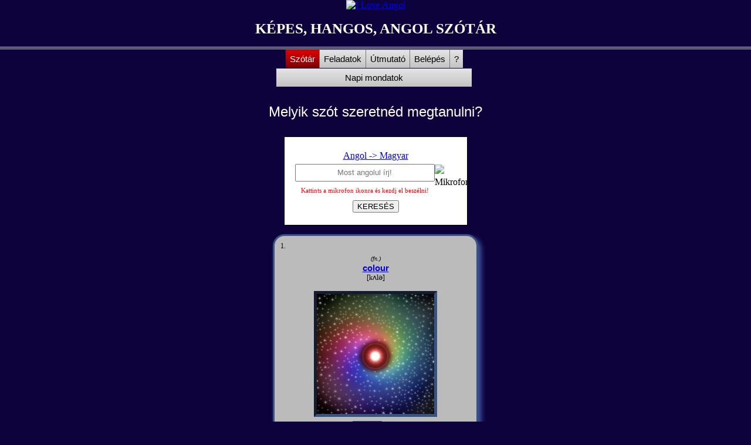

--- FILE ---
content_type: text/html; charset=UTF-8
request_url: https://kepes-hangos-angolszotar.hu/colour
body_size: 20158
content:


<!DOCTYPE html PUBLIC "-//WAPFORUM//DTD XHTML Mobile 1.1//EN"
"http://www.openmobilealliance.org/tech/DTD/xhtml-mobile11.dtd">
<html xmlns="http://www.w3.org/1999/xhtml" lang="en" xml:lang="en">

<head>
<meta charset="UTF-8">
<meta name="robots" content="INDEX, FOLLOW">
<meta name="revisit-after" content="30 days">
<link rel="icon" type="image/x-icon" href="https://www.iloveangol.hu/szokincs/wp-content/uploads/2015/09/cropped-angolSziv512-32x32.png" sizes="32x32" />
<title>Angol szótár - colour jelentése magyarul</title>

<link rel="stylesheet" type="text/css" href="https://www.iloveangol.hu/szokincs/cssTanulasUj.css" />	
<link rel="stylesheet" type="text/css" href="https://kepes-hangos-angolszotar.hu/cssSzotar.css" />
	 
<script type="text/javascript" src="https://www.iloveangol.hu/scripts/prototype3.js"></script> 
<script type="text/javascript" src="https://www.iloveangol.hu/scripts/jquery.min3.js"></script>
<script src="https://online-angol.iloveangol.hu/wp-content/sajat_phpk/scripts/sound_recorder.js"></script>
<script src="https://online-angol.iloveangol.hu/wp-content/sajat_phpk/scripts/sound_recorder_app.js"></script>

<script type="text/javascript" src="https://kepes-hangos-angolszotar.hu/scripts/szotarJavaScriptKilepve5.js"></script>
	

<!-- Global site tag (gtag.js) - Google Analytics -->
<script async src="https://www.googletagmanager.com/gtag/js?id=UA-54757171-1"></script>
<script>
  window.dataLayer = window.dataLayer || [];
  function gtag(){dataLayer.push(arguments);}
  gtag('js', new Date());

  gtag('config', 'UA-54757171-1');
</script>

		
<script type='text/javascript'>
var $j = jQuery.noConflict();


function megjelenit(){						
	
	var oldSzel=document.body.offsetWidth;								
	
	document.getElementById('subheading_5').style.display='inline';												
		
		
		getStarted(1,1);				
		
		
					
			
}//end of megjelenit

				

/*****SPEECH TO TEXT eleje*****/
var $j = jQuery.noConflict();

var ua = navigator.userAgent;
var android=0;
if( ua.indexOf("Android") >= 0 )
{
  android=1;
}


var final_transcript = '';
var linebreaked_interim_transcript = '';
var recognizing = false;
var ignore_onend;
var start_timestamp;

var apiNo=1000000;
var interim_transcript_seged = '';
showInfo('info_start',apiNo);

if (!('webkitSpeechRecognition' in window)) {
  var a=0;
} else {  
  var recognition = new webkitSpeechRecognition();
  recognition.continuous = true;
  recognition.interimResults = true;

  recognition.onstart = function() {
    recognizing = true;
    showInfo('info_speak_now',apiNo);
    document.getElementById('start_button'+apiNo).src = 'https://www.iloveangol.hu/images/mikrofonAktiv.png';
  };

  recognition.onerror = function(event) {
    if (event.error == 'no-speech') {
      document.getElementById('start_button'+apiNo).src = 'https://www.iloveangol.hu/images/mikrofon.png';
      showInfo('info_no_speech',apiNo);
      ignore_onend = true;
    }
    if (event.error == 'audio-capture') {
      document.getElementById('start_button'+apiNo).src = 'https://www.iloveangol.hu/images/mikrofon.png';
      showInfo('info_no_microphone',apiNo);
      ignore_onend = true;
    }
    if (event.error == 'not-allowed') {
      if (event.timeStamp - start_timestamp < 100) {
        showInfo('info_blocked',apiNo);
      } else {
        showInfo('info_denied',apiNo);
      }
      ignore_onend = true;
    }
  };

  recognition.onend = function() {
    recognizing = false;
    if (ignore_onend) {
      return;
    }
   
   if (apiNo<1000001 && final_transcript == ''){
	 					
		egyszotaguTablaNyit(apiNo);			
		
	} //if (apiNo==1000000) Ha angolul keres és üres vége
		
	document.getElementById('start_button'+apiNo).src = 'https://www.iloveangol.hu/images/mikrofon.png';
    if (!final_transcript) {
      showInfo('info_start',apiNo);
      return;
    }
    
	
	showInfo('',apiNo);
	if (android==1){	
		if (apiNo==1000000)
		keresesHangBeolvasva('engHuForm');
		else if (apiNo==1000001)
		keresesHangBeolvasva('huEngForm');				
		else if (apiNo<1000000)	
		szoEllenorzes2(apiNo);
      }
  };
  // Ha apiNo==1000000, akkor a (split) dupla szó javítás a javascriptben van.
  recognition.onresult = function(event) {
    var interim_transcript = '';
    if (typeof(event.results) == 'undefined') {
      recognition.onend = null;
      recognition.stop(); 
	   alert("Ez a funkció a Chrome böngészőn kívül más böngészőkkel nem működik!\niPhone és iPad eszközökön sem működik.");
      return;
    }
    var vege=0;
	for (var i = event.resultIndex; i < event.results.length; ++i) {
      if (event.results[i].isFinal) {
        final_transcript = event.results[i][0].transcript; //+=
		vege=1;
      } else {
        interim_transcript += event.results[i][0].transcript;
      }
    }
   
    if(interim_transcript == '' && android==0)
	interim_transcript = interim_transcript_seged;
	else if (android==0){	
	interim_transcript_seged=interim_transcript;
	linebreaked_interim_transcript=linebreak(interim_transcript);	
	//document.getElementById('interim_span'+apiNo).innerHTML = linebreaked_interim_transcript;
	}
	else if (android==1){	
	interim_transcript_seged=final_transcript;
	linebreaked_interim_transcript=linebreak(final_transcript);
	//document.getElementById('interim_span'+apiNo).innerHTML = linebreaked_interim_transcript;
	}	
	
	var mregexp=/^([0-9])+$/; // Szám vizsgálat	
	
	if (apiNo<1000000){				
			
			if (linebreaked_interim_transcript=="b" && document.getElementById('english'+apiNo).value=="be")
			{linebreaked_interim_transcript="be"; szazalek=100;}	
			else if (linebreaked_interim_transcript=="v" && document.getElementById('english'+apiNo).value=="we")
			{linebreaked_interim_transcript="we"; szazalek=100;}	
			else if (linebreaked_interim_transcript=="vid" && document.getElementById('english'+apiNo).value=="with")
			{linebreaked_interim_transcript="with"; szazalek=100;}
			else if (document.getElementById('english'+apiNo).value=="eye" && (linebreaked_interim_transcript=="I" || linebreaked_interim_transcript=="hi"))
			{linebreaked_interim_transcript="eye"; szazalek=100;}
			else if (document.getElementById('english'+apiNo).value=="run" && (linebreaked_interim_transcript=="Iran" || linebreaked_interim_transcript=="Graham" || linebreaked_interim_transcript=="RAM"))
			{linebreaked_interim_transcript="run"; szazalek=100;}
			else if (linebreaked_interim_transcript=="ich")
			{linebreaked_interim_transcript="ache"; szazalek=100;}
			else if (document.getElementById('english'+apiNo).value=="fail" && (linebreaked_interim_transcript=="fear" || linebreaked_interim_transcript=="feeder" || linebreaked_interim_transcript=="feel"))
			{linebreaked_interim_transcript="fail"; szazalek=100;}
			else if (document.getElementById('english'+apiNo).value=="enter" && linebreaked_interim_transcript=="<br>")
			{linebreaked_interim_transcript="enter"; szazalek=100;}
			else if (document.getElementById('english'+apiNo).value=="times" && linebreaked_interim_transcript=="x")
			{linebreaked_interim_transcript="times"; szazalek=100;}				
			else if (document.getElementById('english'+apiNo).value=="you" && linebreaked_interim_transcript=="u")
			{linebreaked_interim_transcript="you"; szazalek=100;}
			else if (document.getElementById('english'+apiNo).value=="kill" && (linebreaked_interim_transcript.toLowerCase()=="keira"))
			{linebreaked_interim_transcript="kill"; szazalek=100;}
			else if (document.getElementById('english'+apiNo).value=="kill time" && linebreaked_interim_transcript=="time")
			{linebreaked_interim_transcript="kill time"; szazalek=100;}			
			else if (document.getElementById('english'+apiNo).value=="trouble" && linebreaked_interim_transcript=="travel")
			{linebreaked_interim_transcript="trouble"; szazalek=100;}
			else if (document.getElementById('english'+apiNo).value=="melt" && linebreaked_interim_transcript=="mad")
			{linebreaked_interim_transcript="melt"; szazalek=100;}
			else if (document.getElementById('english'+apiNo).value=="shy" && linebreaked_interim_transcript=="hi")
			{linebreaked_interim_transcript="shy"; szazalek=100;}	
			else if (document.getElementById('english'+apiNo).value=="pouch" && linebreaked_interim_transcript=="out")
			{linebreaked_interim_transcript="pouch"; szazalek=100;}
			else if (document.getElementById('english'+apiNo).value=="they’ll = they will/they shall" && (linebreaked_interim_transcript=="deal" || linebreaked_interim_transcript=="deal" || linebreaked_interim_transcript=="dale" || linebreaked_interim_transcript=="daily" || linebreaked_interim_transcript=="dear"))
			{linebreaked_interim_transcript="they’ll"; szazalek=100;}
			else if (document.getElementById('english'+apiNo).value=="for" && linebreaked_interim_transcript=="4")
			{linebreaked_interim_transcript="four"; szazalek=100;}
			else if (document.getElementById('english'+apiNo).value=="our" && linebreaked_interim_transcript=="h")
			{linebreaked_interim_transcript="our"; szazalek=100;}	
		    else if (document.getElementById('english'+apiNo).value=="seem to" && linebreaked_interim_transcript=="sim 2")
			{linebreaked_interim_transcript="seem to"; szazalek=100;}
			
			
			else if(linebreaked_interim_transcript.length>10 && szavakSzama(linebreaked_interim_transcript)>4) // Ha mondat és a hossza több mint 10
			szazalek=82;
			else if (szavakSzama(linebreaked_interim_transcript>2))
			szazalek=90;
			else
			szazalek=95;			
	
		//alert(szazalek+"% ---"+similarity(linebreaked_interim_transcript,document.getElementById('english'+apiNo).value)*100);		
			
			if ((similarity(linebreaked_interim_transcript,document.getElementById('english'+apiNo).value)*100)>=szazalek){
			document.getElementById('szo'+apiNo).value=document.getElementById('english'+apiNo).value;
			voltMar=1;
			//alert(similarity(linebreaked_interim_transcript,document.getElementById('english'+apiNo).value)*100+"- Voltmár:1");
			}
			else if (voltMar==0){
			document.getElementById('szo'+apiNo).value=linebreak(final_transcript);
			//alert("VoltMár:0");
			}
			
		}else if (apiNo==1000000)				
			document.getElementById('szo1000000').value=linebreaked_interim_transcript;			
		
		else if (apiNo==1000001)
			document.getElementById('szo1000001').value=linebreaked_interim_transcript;		
	
	
	if (android==0 && vege==1){	
	
		startButton(event,apiNo); // Ez leállítja a felvételt, ha sok szünet volt és beíródott a szöveg.
		
		if (apiNo==1000000)
		keresesHangBeolvasva('engHuForm');
		else if (apiNo==1000001)
		keresesHangBeolvasva('huEngForm');				
		else if (apiNo<1000000)	
		szoEllenorzes2(apiNo);	
		
	} // else a showInfo('',apiNo)-nál
    
  };
}


var two_line = /\n\n/g;
var one_line = /\n/g;
function linebreak(s) {
  
  s=s.replace(two_line, '<p></p>').replace(one_line, '<br>');
  
  if(s.indexOf("'") >= 0)
  s=s.replace("'","’");
  
  return s;
}


var voltMar=0; 

function startButton(event,x) {
  if (recognizing) {   
    recognition.stop();	
    return;
  }
  
  interim_transcript_seged = '';  
  apiNo=x;
  voltMar=0;  
  
  
  
  if (apiNo<1000000){
  document.getElementById('szo'+apiNo).value = '';
  document.getElementById('szo'+apiNo).style.color="#000000";
  document.getElementById('szo'+apiNo).style.background="#FFFFFF";
  } 
  else{
   document.getElementById('szo1000000').value = '';
   document.getElementById('szo1000001').value = '';
  }
  
  //document.getElementById('interim_span'+apiNo).innerHTML = '';   
  document.getElementById('start_button'+apiNo).src = 'https://www.iloveangol.hu/images/mikrofonNo.png';
    
  showInfo('info_allow',apiNo);  
  
  final_transcript = ''; 
  
  if (apiNo==1000001)
  recognition.lang ="hu-HU"; 
  else
  recognition.lang ="en-GB";
  
  recognition.start();
  ignore_onend = false;   
  
  start_timestamp = event.timeStamp;
}


function showInfo(s,apiNo) {

	var mregexp=/^([0-9])+$/; // Szám vizsgálat	
	if(mregexp.test(apiNo)){
		if (s=="")
		$j('infoSzoveg'+apiNo).html("&nbsp");

		else if (s=="info_start")
		$j('infoSzoveg'+apiNo).html("Kattints a mikrofon ikonra és kezdj el beszélni!");
				
		else if (apiNo<1000000 && s=="info_speak_now")
		$j('infoSzoveg'+apiNo).html("Most beszélj!");
		
		else if (apiNo==1000000 && s=="info_speak_now")
		$j('infoSzoveg'+apiNo).html("Most angolul mondd!");
		
		else if (apiNo==1000001 && s=="info_speak_now")
		$j('infoSzoveg'+apiNo).html("Most magyarul mondd!");

		else if (s=="info_no_speech")
		$j('infoSzoveg'+apiNo).html("Nem érzékeltünk beszédet. Lehet, hogy módosítani kell a <a target='_blank' href='//support.google.com/chrome/bin/answer.py?hl=en&amp;answer=1407892'>mikrofon beállításokat.</a>.");
			 
		else if (s=="info_no_microphone")
		$j('infoSzoveg'+apiNo).html("Nem találtuk meg a mikrofont. Győződj meg róla, hogy van-e mikrofonod és ha igen, akkor a <a target='_blank' href='//support.google.com/chrome/bin/answer.py?hl=en&amp;answer=1407892'>mikrofonbeállítások</a> megfelelően vannak-e beállítva.");

		else if (s=="info_allow")
		$j('infoSzoveg'+apiNo).html("A hangazonosító funkció igénybevételéhez a <a target='_blank' href='//www.google.com/chrome'>Chrome</a> böngészőre van szükséged vagy kattints a fenti 'Engedélyezés' gombra, ha az megjelent.<br><a target='_blank' href='https://www.iloveangol.hu/szokincs/gyik/#9'>Tudj meg többet itt! >>></a>");

		else if (s=="info_denied")
		$j('infoSzoveg'+apiNo).html("A mikrofon használatának engedélyezése nem lehetséges.");

		else if (s=="info_blocked")
		$j('infoSzoveg'+apiNo).html("A mikrofon használatának engedélyezése blokkolt. A változtatáshoz kattints ide! >>> chrome://settings/contentExceptions#media-stream");
				 
				  
	}// if
	else{
	var abc=0;
	}
}


function similarity(s1, s2) {
      var longer = s1;
      var shorter = s2;
      if (s1.length < s2.length) {
        longer = s2;
        shorter = s1;
      }
      var longerLength = longer.length;
      if (longerLength == 0) {
        return 1.0;
      }
      
	  var kulonbseg=szavakSzamaKulonbseg(s1,s2);
	  //alert("különbség:"+kulonbseg);
	  
	  if ((kulonbseg<3 && kulonbseg>(-3)))
	  return (longerLength - editDistance(longer, shorter)) / parseFloat(longerLength);
	  else
	  return 0;
    }

    function editDistance(s1, s2) {
      s1 = s1.toLowerCase();
      s2 = s2.toLowerCase();

      var costs = new Array();
      for (var i = 0; i <= s1.length; i++) {
        var lastValue = i;
        for (var j = 0; j <= s2.length; j++) {
          if (i == 0)
            costs[j] = j;
          else {
            if (j > 0) {
              var newValue = costs[j - 1];
              if (s1.charAt(i - 1) != s2.charAt(j - 1))
                newValue = Math.min(Math.min(newValue, lastValue),
                  costs[j]) + 1;
              costs[j - 1] = lastValue;
              lastValue = newValue;
            }
          }
        }
        if (i > 0)
          costs[s2.length] = lastValue;
      }
      return costs[s2.length];
    }
	
function szavakSzamaKulonbseg(s1,s2){

	var i = 0, strLength1 = s1.length;
	 
	for(i; i < strLength1; i++) {
	 
	 s1 = s1.replace(" ", "_"); 
	 
	}

	var j = 0, strLength2 = s2.length;
	 
	for(j; j < strLength2; j++) {
	 
	 s2 = s2.replace(" ", "_"); 
	 
	}
	
	//alert("s1:"+s1+"--s2:"+s2);
	
	var s1db=occurrences(s1, "_");
	var s2db=occurrences(s2, "_");
	
	return s1db-s2db;
	
}

function occurrences(string, subString, allowOverlapping) {

    string += "";
    subString += "";
    if (subString.length <= 0) return (string.length + 1);

    var n = 0,
        pos = 0,
        step = allowOverlapping ? 1 : subString.length;

    while (true) {
        pos = string.indexOf(subString, pos);
        if (pos >= 0) {
            ++n;
            pos += step;
        } else break;
    }
    return n;
}

function szavakSzama(str){

   var i = 0, strLength1 = str.length;
	 
	for(i; i < strLength1; i++) {
	 
	 str = str.replace(" ", "_"); 
	 
	}
	
	return occurrences(str, "_");

}

function egyszotaguTablaNyit(apiNo){
var x=document.body.offsetWidth;
var maskHeight=document.body.offsetHeight;

if (apiNo<1000000)
var objPosTop=document.getElementById("kartya"+apiNo).offsetTop+500;	
else
var objPosTop="100";

document.getElementById('egyszotaguTabla').style.display = 'block';	
document.getElementById('egyszotaguTabla').style.top=objPosTop+"px";


document.getElementById('egyszotaguTabla').style.left=((x/2)-150)+"px";
document.getElementById('transparentDiv2').style.display = 'block';
document.getElementById('transparentDiv2').style.height=maskHeight+"px";
document.getElementById('transparentDiv2').style.width=(x+100)+"px";
}

function egyszotaguTablaBezar(){
document.getElementById('egyszotaguTabla').style.display = 'none';	
document.getElementById('transparentDiv2').style.display = 'none';
}

/*****SPEECH TO TEXT vége****/


function playWord(id){			
		
	if(document.getElementById("speed_05_"+id).checked)
	var y=0.5;	
	else if(document.getElementById("speed_07_"+id).checked)
	var y=0.7;	
	else
	var y=1;
	 
	 document.getElementById("wordAudio"+id).playbackRate = y;
	 document.getElementById("wordAudio"+id).play();
}



function speedValt1(x,id){
	
	if (x==1 && document.getElementById("speed_07_"+id).checked==true)
	document.getElementById("speed_07_"+id).checked=false;
	else if (x==2 && document.getElementById("speed_05_"+id).checked==true)
	document.getElementById("speed_05_"+id).checked=false;	
	
} //speedValt1

function mezoTorol(id){
document.getElementById('szo'+id).value="";
document.getElementById('szo'+id).style.color="#000000";
document.getElementById('szo'+id).style.background="#FFFFFF";
}


/* !!! TEXT TO SPEECH eleje !!! */ 
var synth = window.speechSynthesis;
var voices = [];

PopulateVoices();
if(speechSynthesis !== undefined){
	speechSynthesis.onvoiceschanged = PopulateVoices;
}

function playText(id){ 		

	var szoveg=document.getElementById("english"+id).value;			
	var toSpeak = new SpeechSynthesisUtterance(szoveg);
	var selectedVoiceName =  'Google UK English Male'; 
	voices.forEach((voice)=>{
		if(voice.name === selectedVoiceName){
			toSpeak.voice = voice;
		}
	});
	
	if(document.getElementById("speed_05_"+id).checked)
	var y=0.5;	
	else if(document.getElementById("speed_07_"+id).checked)
	var y=0.7;	
	else
	var y=1;			
	
	toSpeak.rate=y;
	synth.speak(toSpeak);
}
		

function PopulateVoices(){
	voices = synth.getVoices();            
	voices.forEach((voice)=>{
		var listItem = document.createElement('option');
		listItem.textContent = voice.name;
		listItem.setAttribute('data-lang', 'en-GB'); //voice.lang);
		listItem.setAttribute('data-name', 'Google UK English Male'); //voice.name);
		
	});
	
}

/* !!! TEXT TO SPEECH vége !!! */ 	




function panelNyit(x){
				
			
	for (var n=1; n<6; n++){
	document.getElementById("panel"+n).style.display="none";
	document.getElementById("subheading_"+n).setAttribute("class", "subheading2");				
	}	
	
	
	document.getElementById("panel"+x).style.display="block";
	if (x<5){
	document.getElementById("subheading_"+x).setAttribute("class", "subheading1");	
	}
	
	if (x!=1){
		for (var n=1;n<=8;n++){
		document.getElementById("getStarted"+n).style.display="none";	
		}//for							
	}	
	

} //panelNyit()

function closeGombGetStarted(x, id){
	
var kepObj=document.getElementById("bezarGombGetStarted"+id);
	if (x==2)
	kepObj.src="https://www.iloveangol.hu/images/close-gray-button2.png";
	else
	kepObj.src="https://www.iloveangol.hu/images/close-gray-button1.png";
}



function getStarted(x,id){
var oldSzel=document.body.offsetWidth;

if (oldSzel<400)
var magassagSeg=90;
else
magassagSeg=0;	

// Bezárja a szókártyákat
if (x==0){
document.getElementById("getStarted"+id).style.display="none";	
getStartedScrolling("#subheading_4");					
}				
else{	
		
	for (var n=1; n<=14; n++){ 			
	document.getElementById("getStarted"+n).style.display="none";
	}													
	
		
		if (id>1) // Azért csak 2-től, mert az 1-est az id==1-nél döntjük el, melyik ugorjon fel.
		document.getElementById("getStarted"+id).style.display="block";
		
		if (id==1){									
			
			panelNyit(1);			
			var objPos=$j("#subheading_4").position();				
			var objPosTop=Math.round(objPos.top);			
			document.getElementById('getStarted1').style.display='block';
			document.getElementById('getStarted1').style.left=(oldSzel/2-(250/2))+"px";
			document.getElementById('getStarted1').style.top=(objPosTop+31)+"px";
			getStartedScrolling("#getStarted1");
												
		}					
		
		else if (id==2){			
			szoPopUp2(0,'1_0_0','1_0');	
			var objPosLeft=document.getElementById('mondatkeret').offsetLeft;			
			var objPosTop=document.getElementById('mondatkeret').offsetTop;	
			
			document.getElementById('getStarted2').style.top=objPosTop+50+"px";
			document.getElementById('getStarted2').style.left=(oldSzel/2-(250/2))+"px";
			getStartedScrolling("#getStarted2");
			
		}		
		
		else if (id==3){										
			
			if (document.getElementById('jelentesDiv1_0_0')){
			szoPopUp2(1,'1_0_0','1_0');	
			var objPosLeft1=document.getElementById( 'jelentesDiv1_0_0' ).offsetLeft;
			var objPosTop1=document.getElementById( 'jelentesDiv1_0_0' ).offsetTop;			
			var objPosTop2=document.getElementById( 'szoHang1_0_0' ).offsetTop;
			var objWidthKartya=document.getElementById( 'jelentesDiv1_0_0' ).offsetWidth; 
			}
			else {
			szoPopUp2(1,'1_1_0','1_1');	
			var objPosLeft1=document.getElementById( 'jelentesDiv1_1_0' ).offsetLeft;
			var objPosTop1=document.getElementById( 'jelentesDiv1_1_0' ).offsetTop;			
			var objPosTop2=document.getElementById( 'szoHang1_1_0' ).offsetTop;
			var objWidthKartya=document.getElementById( 'jelentesDiv1_1_0' ).offsetWidth;			
			}
			var objWidthSarga=document.getElementById( 'getStarted3' ).offsetWidth; 		
			document.getElementById('getStarted3').style.top=(objPosTop1+objPosTop2)+"px";
			document.getElementById('getStarted3').style.left=objPosLeft1+((objWidthKartya-objWidthSarga)/2)+"px";	
			getStartedScrolling("#getStarted3");
		}
		
		else if (id==4){	
			
			if (document.getElementById('jelentesDiv1_0_0')){
			szoPopUp2(1,'1_0_0','1_0');	
			var objPosLeft1=document.getElementById( 'jelentesDiv1_0_0' ).offsetLeft;
			var objPosTop1=document.getElementById( 'jelentesDiv1_0_0' ).offsetTop;			
			var objPosTop2=document.getElementById( 'szoHang1_0_0' ).offsetTop;
			var objWidthKartya=document.getElementById( 'jelentesDiv1_0_0' ).offsetWidth; 
			}
			else {
			szoPopUp2(1,'1_1_0','1_1');	
			var objPosLeft1=document.getElementById( 'jelentesDiv1_1_0' ).offsetLeft;
			var objPosTop1=document.getElementById( 'jelentesDiv1_1_0' ).offsetTop;			
			var objPosTop2=document.getElementById( 'szoHang1_1_0' ).offsetTop;
			var objWidthKartya=document.getElementById( 'jelentesDiv1_1_0' ).offsetWidth;			
			}			
			
			var objWidthSarga=document.getElementById( 'getStarted4' ).offsetWidth; 
					
			document.getElementById('getStarted4').style.top=(objPosTop1+objPosTop2)+200+"px";
			document.getElementById('getStarted4').style.left=objPosLeft1+((objWidthKartya-objWidthSarga)/2)+"px";
			getStartedScrolling("#getStarted4");
		}
		
		else if (id==5){				
			
			if (document.getElementById('jelentesDiv1_0_0')){
			szoPopUp2(1,'1_0_0','1_0');	
			var objPosLeft1=document.getElementById( 'jelentesDiv1_0_0' ).offsetLeft;
			var objPosTop1=document.getElementById( 'jelentesDiv1_0_0' ).offsetTop;			
			var objPosTop2=document.getElementById( 'szoHang1_0_0' ).offsetTop;
			var objWidthKartya=document.getElementById( 'jelentesDiv1_0_0' ).offsetWidth; 
			}
			else {
			szoPopUp2(1,'1_1_0','1_1');	
			var objPosLeft1=document.getElementById( 'jelentesDiv1_1_0' ).offsetLeft;
			var objPosTop1=document.getElementById( 'jelentesDiv1_1_0' ).offsetTop;			
			var objPosTop2=document.getElementById( 'szoHang1_1_0' ).offsetTop;
			var objWidthKartya=document.getElementById( 'jelentesDiv1_1_0' ).offsetWidth;			
			}
			var objWidthSarga=document.getElementById( 'getStarted5' ).offsetWidth; 	
			document.getElementById('getStarted5').style.top=(objPosTop1+objPosTop2)+10+"px";
			document.getElementById('getStarted5').style.left=objPosLeft1+((objWidthKartya-objWidthSarga)/2)+"px";
			getStartedScrolling("#getStarted5");
		}
		
		else if (id==6){		
							
			szoPopUp2(0,'1_0_0','1_0');			
			var objPosTop=document.getElementById('mikrofonGomb1').offsetTop;				
			document.getElementById('getStarted6').style.top=objPosTop+200+"px";
			document.getElementById('getStarted6').style.left=(oldSzel/2-(250/2))+"px";
			getStartedScrolling("#getStarted6");
		}
		
		else if (id==7){				
			
			var objPosTop=document.getElementById('mikrofonGomb1').offsetTop;				
			document.getElementById('getStarted7').style.top=objPosTop+190+"px";
			document.getElementById('getStarted7').style.left=(oldSzel/2-(250/2))+"px";
			getStartedScrolling("#getStarted7");
		}
			
		
		else if (id==8){
		
			var objPosTop=document.getElementById('mikrofonGomb1').offsetTop;				
			document.getElementById('getStarted8').style.top=objPosTop+90+"px";
			document.getElementById('getStarted8').style.left=(oldSzel/2-(250/2))+"px";
			getStartedScrolling("#getStarted8");
		}
		
		else if (id==9){
		
			var objPosTop=document.getElementById('mikrofonGomb1').offsetTop;				
			document.getElementById('getStarted9').style.top=objPosTop+90+"px";
			document.getElementById('getStarted9').style.left=(oldSzel/2-(250/2))+"px";
			getStartedScrolling("#getStarted9");
		}
		
		else if (id==10){				
			
			var objPosTop=document.getElementById('mikrofonGomb1').offsetTop;				
			document.getElementById('getStarted10').style.top=objPosTop+190+"px";
			document.getElementById('getStarted10').style.left=(oldSzel/2-(250/2))+"px";
			getStartedScrolling("#getStarted10");			
		}
		
		else if (id==11){				
			
			var objPosTop=document.getElementById('gyakorlas1').offsetTop;				
			document.getElementById('getStarted11').style.top=objPosTop+80+"px";
			document.getElementById('getStarted11').style.left=(oldSzel/2-(250/2))+"px";
			getStartedScrolling("#getStarted11");
		}
		
		else if (id==12){				
			
			var objPosTop=document.getElementById('subheading_2').offsetTop;				
			document.getElementById('getStarted12').style.top=(objPosTop+30)+"px";
			document.getElementById('getStarted12').style.left=(oldSzel/2-(250/2))+"px";
			getStartedScrolling("#getStarted12");
		}
		
		
		else if (id==13){				
			
			var objPosTop=document.getElementById('elozo').offsetTop;				
			document.getElementById('getStarted13').style.top=(objPosTop-250)+"px";
			document.getElementById('getStarted13').style.left=(oldSzel/2-(250/2))+"px";
			getStartedScrolling("#getStarted13");
		}
		else if (id==14){				
			
			var objPosTop=document.getElementById('kikerdezes').offsetTop;				
			document.getElementById('getStarted14').style.top=(objPosTop-230)+"px";
			document.getElementById('getStarted14').style.left=(oldSzel/2-(250/2))+"px";
			getStartedScrolling("#getStarted14");
		}

}// else id>0					

} //getStarted()

function getStartedScrolling(id) {
	
	var objPos=$j(id).position();						
	var objPosTop=Math.round(objPos.top)-200;
	window.scrollBy({ top: objPosTop-document.documentElement.scrollTop, left: 0, behavior: 'smooth' }); // smooth scrolling
				
}

					
function belepes(fname)
{     
   var formx=document.getElementById(fname);
   var hiba='';
   var mregexp=/^([a-zA-Z0-9_\.\-\+&])+\@(([a-zA-Z0-9\-])+\.)+([a-zA-Z0-9]{2,6})+$/;
   
    var email=formx.email.value.trim();
   
   if(!mregexp.test(email))
   {
     hiba='* Hibás az e-mail cím formátuma!';
     formx.email.focus();
   }
   
   formx.email.value=email;

   if (!formx.password.value)
     {
   hiba+= (hiba?"\n":'')+'* A jelszó nincs megadva!';
   formx.password.focus();
     }   
	 
if(hiba)alert(hiba); else formx.submit();
} // belepes



</script>
			
		
<style type='text/css'>
<!--

body{
 background-color:#0d023c;
 margin: 0px;
}

h1
{
	font-size:25px;
	font-family:'Times New Roman', verdana, arial, sans-serif;
	color: #ffffff;
}

.mondatkeret{
border: 0px; 
margin: auto; 
width: 50%;
font-size:35px;
color:#fff;
font-family : verdana, sans-serif !important; 
}


@media only screen and (max-width: 600px){
	
.mondatkeret{
border: 0px; 
margin: auto;
width: 100%; 
font-size:25px;
color:#fff;
font-family : verdana, sans-serif !important; 
}

	
}


.grammar{
color:#fff !important;
font-size : 25px !important; 
font-family : verdana, sans-serif !important; 
text-decoration : none; 
}

.grammar A:link{
color:#09cade !important;
font-size : 25px !important; 
font-family : verdana, sans-serif !important; 
text-decoration : none; 
}

.grammar A:visited{ 
color:#09cade !important; 
font-size : 25px !important; 
font-family : verdana, sans-serif !important; 
text-decoration : none;
}

.grammar A:active{ 
 color:yellow !important;
font-size : 25px !important; 
font-family : verdana, sans-serif !important; 
text-decoration : none; 
}

.grammar A:hover{ 
color:yellow !important;
font-size : 25px !important; 
font-family : verdana, sans-serif !important; 
text-decoration : none; 
}

a.mondat{
color : #a7cefb; 
font-size : 35px !important;
font-family : verdana, sans-serif !important; 
text-decoration : none; 
font-weight: normal; 
}

a.mondat:link{
color : #a7cefb; 
font-size : 35px !important;
font-family : verdana, sans-serif !important; 
text-decoration : none; 
font-weight: normal; 
}

a.mondat:visited{ 
color : #a7cefb; 
font-size : 35px !important;
font-family : verdana, sans-serif !important; 
text-decoration : none; 
font-weight: normal; 
}

a.mondat:active{ 
color : yellow !important; 
font-size : 35px !important; 
font-family : verdana, sans-serif !important; 
text-decoration : none;
font-weight: normal; 
}

a.mondat:hover{ 
color : #yellow !important; 
font-size : 35px !important; 
font-family : verdana, sans-serif !important;
text-decoration : none;
font-weight: normal; 
}

.kisLink{
	font-size:15px; 		
	font-family : verdana, sans-serif !important; 
	color : #fff; 
}

a.kisLink{
color : #a7cefb; 
font-size:15px; 
text-align: center;
font-family : verdana, sans-serif !important; 
text-decoration : none; 
font-weight: normal; 
}

a.kisLink:link{
color : #a7cefb; 
font-size:15px; 
text-align: center;
font-family : verdana, sans-serif !important; 
text-decoration : none; 
font-weight: normal; 
}

a.kisLink:visited{
color : #a7cefb; 
font-size:15px; 
text-align: center;
font-family : verdana, sans-serif !important; 
text-decoration : none; 
font-weight: normal; 
}

a.kisLink:active{
color : yellow !important; 
font-size:15px; 
text-align: center;
font-family : verdana, sans-serif !important; 
text-decoration : none; 
font-weight: normal; 
}

a.kisLink:hover{
color : yellow !important; 
font-size:15px; 
text-align: center;
font-family : verdana, sans-serif !important; 
text-decoration : none; 
font-weight: normal; 
}

.kozepesLink{
	font-size:20px; 	 
	text-align: center;	
}

a.kozepesLink{
color : #a7cefb; 
font-size:20px; 
text-align: center;
font-family : verdana, sans-serif !important; 
text-decoration : none; 
font-weight: normal; 
}

a.kozepesLink:link{
color : #a7cefb; 
font-size:20px; 
text-align: center;
font-family : verdana, sans-serif !important; 
text-decoration : none; 
font-weight: normal; 
}

a.kozepesLink:visited{
color : #a7cefb; 
font-size:20px; 
text-align: center;
font-family : verdana, sans-serif !important; 
text-decoration : none; 
font-weight: normal; 
}

a.kozepesLink:active{
color : yellow !important; 
font-size:20px; 
text-align: center;
font-family : verdana, sans-serif !important; 
text-decoration : none; 
font-weight: normal; 
}

a.kozepesLink:hover{
color : yellow !important; 
font-size:20px; 
text-align: center;
font-family : verdana, sans-serif !important; 
text-decoration : none; 
font-weight: normal; 
}

.gombKek{
padding: 5px 15px;
background:#2e3369;
color: #FFF;
font-family:arial;
text-decoration: none;
font-size: 23px !important;
line-height:22px;
cursor:pointer;
width:200px;
}

.gombKek:hover,.gombKek:focus,.gombKek:active{
padding: 5px 15px;
background: #424996;
color: #FFF;
font-family:arial;
text-decoration: none;
font-size: 23px !important;
line-height:22px;
cursor:pointer;
width:200px;
}


.gombPiros{
padding: 5px 15px;
background:#cc0000;
color: #FFF;
font-family:arial;
text-decoration: none;
font-size: 20px !important;
line-height:22px;
cursor:pointer;
width:220px;
}

.gombPiros:hover,.gombPiros:focus,.gombPiros:active{
padding: 5px 15px;
background: #a80505;
color: #FFF;
font-family:arial;
text-decoration: none;
font-size: 20px !important;
line-height:22px;
cursor:pointer;
width:220px;
}


figure {
  background: #395481;
  height: 50px;
  width: 50px;
  margin: 10px 0px 0px 0px; 
  display: -ms-flex;
  display: -webkit-flex;
  display: flex;
}


figure button[name="play"] {
  width: 44px;
  height: 44px;
  background: #fff;
  border: none;
  border-radius: 50%;
  margin: auto;
  cursor: pointer;
}


figure button[name="play"]::after {
  content: '';
  display: inline-block;
  position: relative;
  top: 2px;
  left: 2px;
  border-style: solid;
  border-width: 10px 0 10px 15px;
  border-color: transparent transparent transparent #000;
}


figure button[name="play"]:hover {background-color: #ddd}


figure button[name="play"]:active {
  background-color: #fff;
  box-shadow: 0 5px #666;
  transform: translateY(0.5px);
}

figure.kek {
  background: #395481;
  height: 50px;
  width: 50px;
  margin: 0px;
  display: -ms-flex;
  display: -webkit-flex;
  display: flex;
  margin-left: -2px;
}

figure.lila {
  background: #913590;
  height: 50px;
  width: 50px;
  margin: 0px;
  display: -ms-flex;
  display: -webkit-flex;
  display: flex;
}

.subheading1, .subheading1:hover,.subheading1:focus,.subheading1:active { /*Aktiv*/
	background: #cc0000;
	background: -moz-linear-gradient(top, #E20000 0%, #790107 100%);
	background: -webkit-gradient(linear, left top, left bottom, color-stop(0%,#E20000), color-stop(100%,#790107));
	filter: progid:DXImageTransform.Microsoft.gradient( startColorstr='#E20000', endColorstr='#790107',GradientType=0 );
	border:0px;	
	-moz-box-shadow:0px 0px 0px #000000;
	-webkit-box-shadow:0px 0px 0px #000000;
	box-shadow:0px 0px 0px #000000;
	filter: progid:DXImageTransform.Microsoft.Shadow(strength=0, direction=0, color='#000000');
	-ms-filter: "progid:DXImageTransform.Microsoft.Shadow(strength=0, Direction=0, Color='#000000')";
	font-size:15px;	
	font-family:verdana, sans-serif !important;
	padding:7px 7px;	
	text-decoration:none;
	color:#ffffff;
	margin-right:0px;
	margin-bottom:0px;
	margin-left:-5px;
}
.subheading2  { /*Nem Aktiv*/
   background: #E5E5E5; /* old browsers */
	background: -moz-linear-gradient(top, #E5E5E5 0%, #C4C4C4 100%); /* firefox */
	background: -webkit-gradient(linear, left top, left bottom, color-stop(0%,#E5E5E5), color-stop(100%,#C4C4C4)); /* webkit */
	filter: progid:DXImageTransform.Microsoft.gradient( startColorstr='#E5E5E5', endColorstr='#C4C4C4',GradientType=0 ); /* ie */
	border:0px;	
	-moz-box-shadow:0px 0px 0px #000000;
	-webkit-box-shadow:0px 0px 0px #000000;
	box-shadow:0px 0px 0px #000000;
	filter: progid:DXImageTransform.Microsoft.Shadow(strength=0, direction=0, color='#000000');
	-ms-filter: "progid:DXImageTransform.Microsoft.Shadow(strength=0, Direction=0, Color='#000000')";
	font-size:15px;	
	font-family:verdana, sans-serif !important;
	padding:7px 7px;
	text-decoration:none;
	cursor:pointer;	
	margin-right:0px;
	margin-bottom:0px;
	margin-left:-5px;
	color:#000000;
}

.subheading2:hover,.subheading2:focus,.subheading2:active {/*Nem Aktiv*/
   background: #c1c1c1; /* old browsers */
	background: -moz-linear-gradient(top, #c1c1c1 0%, #C4C4C4 100%); /* firefox */
	background: -webkit-gradient(linear, left top, left bottom, color-stop(0%,#c1c1c1), color-stop(100%,#C4C4C4)); /* webkit */
	filter: progid:DXImageTransform.Microsoft.gradient( startColorstr='#c1c1c1', endColorstr='#C4C4C4',GradientType=0 ); /* ie */
	border:0px;	
	-moz-box-shadow:0px 0px 0px #000000;
	-webkit-box-shadow:0px 0px 0px #000000;
	box-shadow:0px 0px 0px #000000;
	filter: progid:DXImageTransform.Microsoft.Shadow(strength=0, direction=0, color='#000000');
	-ms-filter: "progid:DXImageTransform.Microsoft.Shadow(strength=0, Direction=0, Color='#000000')";
	font-size:15px;	
	font-family:verdana, sans-serif !important;
	padding:7px 7px;
	text-decoration:none;
	cursor:pointer;	
	margin-right:0px;
	margin-bottom:0px;
	margin-left:-5px;
	color:#000000;	
}



.subheading4 { /*Nem Aktiv*/
   background: #E5E5E5; /* old browsers */
	background: -moz-linear-gradient(top, #E5E5E5 0%, #C4C4C4 100%); /* firefox */
	background: -webkit-gradient(linear, left top, left bottom, color-stop(0%,#E5E5E5), color-stop(100%,#C4C4C4)); /* webkit */
	filter: progid:DXImageTransform.Microsoft.gradient( startColorstr='#E5E5E5', endColorstr='#C4C4C4',GradientType=0 ); /* ie */
	border:0px;	
	-moz-box-shadow:0px 0px 0px #000000;
	-webkit-box-shadow:0px 0px 0px #000000;
	box-shadow:0px 0px 0px #000000;
	filter: progid:DXImageTransform.Microsoft.Shadow(strength=0, direction=0, color='#000000');
	-ms-filter: "progid:DXImageTransform.Microsoft.Shadow(strength=0, Direction=0, Color='#000000')";
	font-size:15px;	
	font-family:verdana, sans-serif !important;
	padding:7px 7px;
	text-decoration:none;
	cursor:pointer;	
	margin-right:0px;
	margin-bottom:0px;
	margin-left:-5px;
	color:#000000;
	position: relative;
	display: inline-block;
	top: 7px;	
					width:319px;
			
}


.subheading4:hover,.subheading4:focus,.subheading4:active {/*Nem Aktiv*/
   background: #c1c1c1; /* old browsers */
	background: -moz-linear-gradient(top, #c1c1c1 0%, #C4C4C4 100%); /* firefox */
	background: -webkit-gradient(linear, left top, left bottom, color-stop(0%,#c1c1c1), color-stop(100%,#C4C4C4)); /* webkit */
	filter: progid:DXImageTransform.Microsoft.gradient( startColorstr='#c1c1c1', endColorstr='#C4C4C4',GradientType=0 ); /* ie */
	border:0px;	
	-moz-box-shadow:0px 0px 0px #000000;
	-webkit-box-shadow:0px 0px 0px #000000;
	box-shadow:0px 0px 0px #000000;
	filter: progid:DXImageTransform.Microsoft.Shadow(strength=0, direction=0, color='#000000');
	-ms-filter: "progid:DXImageTransform.Microsoft.Shadow(strength=0, Direction=0, Color='#000000')";
	font-size:15px;	
	font-family:verdana, sans-serif !important;
	padding:7px 7px;
	text-decoration:none;
	cursor:pointer;	
	margin-right:0px;
	margin-bottom:0px;
	margin-left:-5px;
	color:#000000;	
    position: relative;
	display: inline-block;
	top: 7px;
					width:319px;
		}

.subheading5  { /*Nem Aktiv*/
   background: #E5E5E5; /* old browsers */
	background: -moz-linear-gradient(top, #E5E5E5 0%, #C4C4C4 100%); /* firefox */
	background: -webkit-gradient(linear, left top, left bottom, color-stop(0%,#E5E5E5), color-stop(100%,#C4C4C4)); /* webkit */
	filter: progid:DXImageTransform.Microsoft.gradient( startColorstr='#E5E5E5', endColorstr='#C4C4C4',GradientType=0 ); /* ie */
	border:0px;	
	-moz-box-shadow:0px 0px 0px #000000;
	-webkit-box-shadow:0px 0px 0px #000000;
	box-shadow:0px 0px 0px #000000;
	filter: progid:DXImageTransform.Microsoft.Shadow(strength=0, direction=0, color='#000000');
	-ms-filter: "progid:DXImageTransform.Microsoft.Shadow(strength=0, Direction=0, Color='#000000')";
	font-size:15px;	
	font-family:verdana, sans-serif !important;
	padding:7px 7px;
	text-decoration:none;
	cursor:pointer;	
	margin-right:0px;
	margin-bottom:0px;
	margin-left:-5px;
	color:#000000;
	position: relative;
	display: inline-block;
	top: 7px;	
		width:316px;
	}


.subheading5:hover,.subheading5:focus,.subheading5:active {/*Nem Aktiv*/
   background: #c1c1c1; /* old browsers */
	background: -moz-linear-gradient(top, #c1c1c1 0%, #C4C4C4 100%); /* firefox */
	background: -webkit-gradient(linear, left top, left bottom, color-stop(0%,#c1c1c1), color-stop(100%,#C4C4C4)); /* webkit */
	filter: progid:DXImageTransform.Microsoft.gradient( startColorstr='#c1c1c1', endColorstr='#C4C4C4',GradientType=0 ); /* ie */
	border:0px;	
	-moz-box-shadow:0px 0px 0px #000000;
	-webkit-box-shadow:0px 0px 0px #000000;
	box-shadow:0px 0px 0px #000000;
	filter: progid:DXImageTransform.Microsoft.Shadow(strength=0, direction=0, color='#000000');
	-ms-filter: "progid:DXImageTransform.Microsoft.Shadow(strength=0, Direction=0, Color='#000000')";
	font-size:15px;	
	font-family:verdana, sans-serif !important;
	padding:7px 7px;
	text-decoration:none;
	cursor:pointer;	
	margin-right:0px;
	margin-bottom:0px;
	margin-left:-5px;
	color:#000000;	
    position: relative;
	display: inline-block;
	top: 7px;
		width:316px;
	}

.getStarted{
-moz-border-radius:10px 10px 10px 10px;
-webkit-border-radius:10px 10px 10px 10px;
border-radius:10px 10px 10px 10px;
max-width:250px; 
font-size: 13px;
color:#111; 
background:transparent; 
position:absolute; 
top:30px; 
left:10px; 
display:none; 
z-index:5002;
} 

.getstartedTable{
background:yellow; 
border:2px solid #555555;
width:250px !important;
font-size: 13px;
}

.checklistaDiv{
margin:auto;
width:100%;
text-align:center;
padding-top:15px;
font-size:11px;
font-style:italic;
}

.checklistaLi{
	font-weight:bold;
	}
	
.checklistaLi_szurke{
	font-weight:bold;
	color:#aaa;
	}

.checklistaOl{
	margin-left:0px;
	padding-left: 15px;
	text-align:left;
	}

@media only screen and (max-width: 600px){
	
	.checklistaOl{
	margin-left:0px;
	text-align:left;
	}
	
	.checklistaDiv{
	margin-left: 0px;	
	}
	
}

#videom {
    position: relative;
    padding-bottom: 56.25%;    
	height: 0; overflow: hidden;  
}

#videom iframe{
    position: absolute;
    top: 0;
    left: 0;	
    width: 100%;
    height: 100%;   
}

.getStarted{
font-family:verdana, sans-serif !important;
	
}


.gratulalokTablaKeret{
	max-width: 350px;
	padding:30px 0px 0px 0px;
	position:absolute; 
	top:30px; 
	left:0px; 
	display:none; 	 
	background-:transparent;		
	z-index:999999; 
	
}

.gratulalokTabla{
	-moz-border-radius:20px 20px 20px 20px;
	-webkit-border-radius:20px 20px 20px 20px;
	border-radius:20px 20px 20px 20px;	 
	border:5px solid #cc0000; 
	background-color:#ffffff; 
	color:#000000; 
	padding: 10px 20px 0px 20px;	
	z-index:999999; 
	font-family:Arial; 
	font-size:15px;	
}

#transparentDiv {
    position:absolute;
	top:0px;
	left:0px;
	background: #000000;	
   filter:alpha(opacity=50);
   -moz-opacity:0.5;
   opacity: 0.5;
   display:none;
   z-index: 999;
}

.szotar{
border:1px solid #000 !important;
background-color:#fff !important;
font-family: verdana;
padding:15px;
}

.szotar td{
border-width: 0px !important;
text-align: center !important;
}
 -->
 </style>

</head>

<body onload="megjelenit()">

<center>		
<a id="head" href="https://www.iloveangol.hu" target="_self"><img src="https://www.iloveangol.hu/napi-online/images/iloveangolHu_logo350.jpg" alt="I Love Angol" title="I Love Angol"/></a>
<br>			
			<header style="border-bottom: 4px double #ebebeb;">
				
				
				<h1>					
				KÉPES, HANGOS, ANGOL SZÓTÁR
				</h1>			
					
			
			
			</header><!-- .page-header -->			
<div style="margin-top:8px;">
<a id="subheading_1" class="subheading1" style="border-right: 2px solid #777;" onClick="panelNyit(1)">Szótár</a>
<a id="subheading_2" class="subheading2" style="border-right: 2px solid #777;" onClick="javascript:alert('Hamarosan elkészül.')">Feladatok</a>
<a id="subheading_3" class="subheading2" style="border-right: 2px solid #777;" onClick="panelNyit(3)">Útmutató</a>
<a id="subheading_4" class="subheading2" style="border-right: 2px solid #777;" onClick="panelNyit(4)">Belépés</a>
<a id="subheading_5" class="subheading2" onClick="getStarted(1,1);">?</a>
<br>
<a class="subheading4" onClick="javascript: document.location.href='https://www.iloveangol.hu/napi-online'">Napi mondatok</a>
</div>
<br><br>
<div id="panel1" style="text-align:center;">
<font style="font-family:verdana, sans-serif !important; font-size: 24px; color:#fff">
	 
	Melyik szót szeretnéd megtanulni?<br><br>
		</font>
	
	


	<div id="primary" class="content-area" onclick="document.getElementById('szoAjanlatDiv1000000').style.display='none';">
	
	<div style="border: 0px; width:100%; ">
	
	<center>	
	<form id="engHuForm" method="post" action="https://kepes-hangos-angolszotar.hu">
  <table id="engHu" class="szotar" style="display:table">
	<tr><td align="center" style="line-height: 1.8;">
	<a href="javascript:szotarValt(1)" >Angol -> Magyar</a><br>	
	<input id="szo1000000" name="word" type="text" size="25" autocomplete="off" placeholder="Most angolul írj!" maxlength="50" style="text-align:center; width:230px; height:24px" onkeyup="szoEllenorzes1(1000000)" onfocus="szoEllenorzes1(1000000)" value="" />
	  <img id="start_button1000000" style="cursor:pointer; margin-right:7px; margin-top: 1px; width:30px; float: right;" alt="Mikrofon" title="Mikrofon" src="https://www.iloveangol.hu/images/mikrofon.png" onclick="startButton(event,1000000)">			
     <br>
	 <div id="szoAjanlatDiv1000000" style="text-align:left"></div>
	  <infoSzoveg1000000 style="color:red; font-size:11px">Kattints a mikrofon ikonra és kezdj el beszélni!</infoSzoveg1000000>
	<!--<div style="display:none" id="interim_span1000000"></div>-->
	<br>
	<input type="hidden" name="angolulKeres" value=1 /> 
	<button type='submit' name=sub class='btnNarancs' onclick="if(!kereses('engHuForm')) return false;" >KERESÉS</button>	
	</td></tr>
  </table>
  </form>
  <form id="huEngForm" method="post" action="https://kepes-hangos-angolszotar.hu">
  <table id="huEng" class="szotar"  style="display:none">
	<tr><td align="center" style="line-height: 1.0;">
	<a href="javascript:szotarValt(2)" >Magyar -> Angol</a></td></tr>
	<tr><td align="center" style="line-height: 1.0;">
	<font style="font-size:9px">Az igéket főnévi igenév formájában add meg!<br>futni, játszani, stb.</font><br>
	  <input id="szo1000001" name="word" type="text" size="25" autocomplete="off" placeholder="Most magyarul írj!" maxlength="50" style="margin-top: 5px;; text-align:center; width:230px; height:24px" onkeyup="szoEllenorzes1(1000001)" value="" />
	  <img id="start_button1000001" style="cursor:pointer; margin-right:7px; margin-top: 5px; width:30px; float: right;" alt="Mikrofon" title="Mikrofon" src="https://www.iloveangol.hu/images/mikrofon.png" onclick="startButton(event,1000001)">			
   </td></tr>
   <tr><td align="center" style="line-height: 1.8;">
	<infoSzoveg1000001 style="color:red; font-size:11px">Kattints a mikrofon ikonra!</infoSzoveg1000001>
	<!--<div style="display:none" id="interim_span1000001"></div>-->
	<br>
	<input type="hidden" name="angolulKeres" value=0 /> 
	<button type='submit' name=sub class='btnNarancs' onclick="if(!kereses('huEngForm')) return false;" >KERESÉS</button>	
	</td></tr>
  </table>
  </form>
  
 <table  border="0px" width="85%" cellpadding="0" cellspacing="0" color='#000000' style=" font-family:Verdana; font-size:12px; max-width:350px" > 
 <tr><td colspan="2" height="15px"></td></tr>

	 <tr id="kartya541"><td colspan="2" >
	 <!--/*******************************/-->
	 <div id="keret541" class="stickytooltip" style="text-align:left; border:3px solid #395481;">
		<span  style="font-size:12px; color:#000000" >1.</span><br>
		<div style="text-align:center; padding:5px; color:#000000">
			 <span style="font-size:14px; color:#000000">
						<font style='font-size:10px; color:#000000'><i>(fn.)</i></font><br>												
						<b><a href='https://kepes-hangos-angolszotar.hu/colour' target='_self'><h2>colour</h2></a></b> 
						<font style='font-size:12px;'>[kʌlə]</font>			  </span><br>
			
			 			 <br><img style="border:5px inset #395481" title="colour" alt="colour" src="https://kepes-hangos-angol-szotar.hu/pictures/c/colour.jpg">
			<br>
				<div style="text-align:center; padding:0px">
								
				<table style="border:0px solid #000; margin: 0px;" width="100%">
				<tr><td align="center">
				 				
				<img id="flagHun541" src="https://www.iloveangol.hu/images/flagHun_1.png" style="cursor:pointer" title="Magyar jelentés" alt="Magyar jelentés" onmouseover="gombOverFlag(541,'flagHun')" onmouseout="gombOutFlag(541,'flagHun')" onclick="szoPopUp(1,541)" /> 
						
				</td>
				<td align="center">				
								 
								 <audio id="wordAudio541">
				 <source src="https://kepes-hangos-angol-szotar.hu/words/c/colour.MP3" type="audio/mpeg">
				  Ez a böngésző nem támogatja a hanglejátszást!
				  <br>
				  Használj Chrome böngészöt!
				</audio>
				<figure class="kek">
				<button name="play" onclick="playWord(541)" type="button"></button>
				</figure>
								
				 </td>
				<td align="center"> 
				 				
				<img id="flagEng541" src="https://www.iloveangol.hu/images/flagEng_1.png" style="cursor:pointer" title="Angol meghatározás" alt="Angol meghatározás" onmouseover="gombOverFlag(541,'flagEng')" onmouseout="gombOutFlag(541,'flagEng')" onclick="szoPopUp(2,541)" /> 
								 
				</td></tr>		
				
				<tr>
				<td colspan="3" style="text-align:center">
				<div style="font-size:11px; line-height: 1.2; margin-top: -5px; margin-left: 3px;">0.5x&nbsp;&nbsp;0.7x</div>
				<div style="line-height: 1.0; margin-top:-5px; margin-left: 3px;">
				<input style="margin-left:0px; width:15px !important; margin-top: 5px" id="speed_05_541" type="checkbox" onclick="speedValt1(1,541)" />
				<input style="margin-left:10px; width:15px !important;" id="speed_07_541" type="checkbox" onclick="speedValt1(2,541)"/>
				</div>				
				</td>
				</tr>
				<tr>
				<td colspan="3" style="text-align:center; font-size:11px; line-height: 0.7;">
					<a href="https://www.iloveangol.hu/hanglejatszoTeszt.php" target="_blank">Hanglejátszó beállítása»</a>					
				</td>
				</tr>
				
				<tr>
				<td colspan="3" style="text-align: center; font-size: 12px; line-height: 1.2; font-style: italic; font-weight: bold; color: #059205;">
				Tanuld meg helyesen leírni és kimondani!
				</td>
				</tr>
				
				<tr>
				<td colspan="3" style="text-align:center; font-size:11px; line-height: 0.7;">					
					<a href="https://www.iloveangol.hu/mikrofonTeszt.php" target="_blank">Mikrofon beállítása»</a>
				</td>
				</tr>
				</table>
				
						
				<input id="english541" type="hidden" value="colour" > 
				 
				
				
				<input id="szo541" type="text" autocomplete="off" placeholder="Írd le vagy mondd ki!" maxlength="50" style="margin-top: 5px;; text-align:center; width:230px" onkeyup="szoEllenorzes2(541)" onfocus="mezoTorol(541)" value="" />
				 
				 <img id="start_button541" style="cursor:pointer; margin-right:7px; margin-top: 5px; width:30px; float: right;" alt="Mikrofon" title="Mikrofon" src="https://www.iloveangol.hu/images/mikrofon.png" onclick="startButton(event,541)">			
				<br><infoSzoveg541 style="color:red; font-size:11px">Kattints a mikrofon ikonra és kezdj el beszélni!</infoSzoveg541>
				<div style="display:none" id="interim_span541"></div>
							
			</div>
			
			<br>	
			
			<div id="meaning541" style="text-align:left; padding:0px 35px; display:none; color:#000000" >
			<ul class="szavak">			
			<li><a href='https://kepes-hangos-angolszotar.hu/red' target='_self'><h3>red,</h3></a> <a href='https://kepes-hangos-angolszotar.hu/blue' target='_self'><h3>blue,</h3></a> <a href='https://kepes-hangos-angolszotar.hu/yellow' target='_self'><h3>yellow,</h3></a> <a href='https://kepes-hangos-angolszotar.hu/green' target='_self'><h3>green,</h3></a> <a href='https://kepes-hangos-angolszotar.hu/brown' target='_self'><h3>brown,</h3></a> <a href='https://kepes-hangos-angolszotar.hu/purple' target='_self'><h3>purple</h3></a> <a href='https://kepes-hangos-angolszotar.hu/etc' target='_self'><h3>etc</h3></a> </li><li><a href='https://kepes-hangos-angolszotar.hu/the' target='_self'><h3>the</h3></a> <a href='https://kepes-hangos-angolszotar.hu/appearance' target='_self'><h3>appearance</h3></a> <a href='https://kepes-hangos-angolszotar.hu/of' target='_self'><h3>of</h3></a> <a href='https://kepes-hangos-angolszotar.hu/something' target='_self'><h3>something,</h3></a> <a href='https://kepes-hangos-angolszotar.hu/especially' target='_self'><h3>especially</h3></a> <a href='https://kepes-hangos-angolszotar.hu/something' target='_self'><h3>something</h3></a> <a href='https://kepes-hangos-angolszotar.hu/with' target='_self'><h3>with</h3></a> a <a href='https://kepes-hangos-angolszotar.hu/lot' target='_self'><h3>lot</h3></a> <a href='https://kepes-hangos-angolszotar.hu/of' target='_self'><h3>of</h3></a> <a href='https://kepes-hangos-angolszotar.hu/different' target='_self'><h3>different</h3></a> <a href='https://kepes-hangos-angolszotar.hu/colour' target='_self'><h3>colours</h3></a> </li><li><a href='https://kepes-hangos-angolszotar.hu/how' target='_self'><h3>how</h3></a> <a href='https://kepes-hangos-angolszotar.hu/dark' target='_self'><h3>dark</h3></a> <a href='https://kepes-hangos-angolszotar.hu/or' target='_self'><h3>or</h3></a> <a href='https://kepes-hangos-angolszotar.hu/light' target='_self'><h3>light</h3></a> <a href='https://kepes-hangos-angolszotar.hu/someone' target='_self'><h3>someone’s</h3></a> <a href='https://kepes-hangos-angolszotar.hu/skin' target='_self'><h3>skin</h3></a> <a href='https://kepes-hangos-angolszotar.hu/is' target='_self'><h3>is,</h3></a> <a href='https://kepes-hangos-angolszotar.hu/which' target='_self'><h3>which</h3></a> <a href='https://kepes-hangos-angolszotar.hu/show' target='_self'><h3>shows</h3></a> <a href='https://kepes-hangos-angolszotar.hu/which' target='_self'><h3>which</h3></a> <a href='https://kepes-hangos-angolszotar.hu/race' target='_self'><h3>race</h3></a> <a href='https://kepes-hangos-angolszotar.hu/they' target='_self'><h3>they</h3></a> <a href='https://kepes-hangos-angolszotar.hu/belong' target='_self'><h3>belong</h3></a> to </li><li>a <a href='https://kepes-hangos-angolszotar.hu/substance' target='_self'><h3>substance</h3></a> <a href='https://kepes-hangos-angolszotar.hu/that' target='_self'><h3>that</h3></a> <a href='https://kepes-hangos-angolszotar.hu/make' target='_self'><h3>makes</h3></a> <a href='https://kepes-hangos-angolszotar.hu/something' target='_self'><h3>something</h3></a> <a href='https://kepes-hangos-angolszotar.hu/red' target='_self'><h3>red,</h3></a> <a href='https://kepes-hangos-angolszotar.hu/blue' target='_self'><h3>blue,</h3></a> <a href='https://kepes-hangos-angolszotar.hu/yellow' target='_self'><h3>yellow</h3></a> <a href='https://kepes-hangos-angolszotar.hu/etc' target='_self'><h3>etc</h3></a> </li><li><a href='https://kepes-hangos-angolszotar.hu/interesting' target='_self'><h3>interesting</h3></a> <a href='https://kepes-hangos-angolszotar.hu/and' target='_self'><h3>and</h3></a> <a href='https://kepes-hangos-angolszotar.hu/exciting' target='_self'><h3>exciting</h3></a> <a href='https://kepes-hangos-angolszotar.hu/detail' target='_self'><h3>details</h3></a> <a href='https://kepes-hangos-angolszotar.hu/or' target='_self'><h3>or</h3></a> <a href='https://kepes-hangos-angolszotar.hu/quality' target='_self'><h3>qualities</h3></a> <a href='https://kepes-hangos-angolszotar.hu/that' target='_self'><h3>that</h3></a> a <a href='https://kepes-hangos-angolszotar.hu/place' target='_self'><h3>place</h3></a> <a href='https://kepes-hangos-angolszotar.hu/or' target='_self'><h3>or</h3></a> <a href='https://kepes-hangos-angolszotar.hu/person' target='_self'><h3>person</h3></a> <a href='https://kepes-hangos-angolszotar.hu/has' target='_self'><h3>has</h3></a> </li>		  
		   </ul>
			</div>
			<div id="jelentes541" style="text-align:left; padding:0px 35px; display:block; color:#000000" >
			<ul class="szavak">			
			<li><a href='https://kepes-hangos-angolszotar.hu/szín' target='_self'><h3>szín</h3></a></li><li><a href='https://kepes-hangos-angolszotar.hu/arcszín' target='_self'><h3>arcszín</h3></a></li>		   </ul>
		   </div>
		   		   <!-- <div id="jelentes_<php echo $row["id"]; ?>" style="text-align:left; padding:0px 35px; display:block; color:#000000" >
			<ul class="szavak">			
			php echo (tartalomLiMagyar($row["magyar"],1)); ?>
		   </ul>
		   </div>
		   php } else { ?>
		   <div id="jelentes_<php echo $row["id"]; ?>" style="display:none;" >
		    </div> -->
		    		    <br>
			(A jelentés szavaira is rákattinthatsz.)<br><br>
		   		   <!-- <div style="text-align:cente; padding:0px 35px; display:block; color:#000000" >
		   <a href='javascript:szoPopUp(1,<php echo $row["id"]; ?>)'>A többi jelentéséhez katt ide!</a>		   
		   </div> -->
		   			
			
		</div>		
		
			 <div style="text-align:right; padding:10px; border:0px">
					
					<img border="0" id="loading541" style="display:none" src="https://www.learningenglish.hu/images/loading.gif" />
					<img border="0" id="jobbraNyil541" style="display:inline"  src="https://kepes-hangos-angolszotar.hu/images/jobbraNyilSzotar.png" />
					
										
					<img border="0" id="szoBe_ki541" style="cursor:pointer"  src="https://www.iloveangol.hu/images/szoBe_ki_kek1.png" onmouseover="gombOverSzoBe(541)" onmouseout="gombOutSzoBe(541)" onclick="javascript:alert('Ehhez már regisztráció szükséges\nés be kell jelentkezni!')"/>
										
			</div>

	</div>
	<br>
	
		
	<!-- Google Adsense -->
<script async src="https://pagead2.googlesyndication.com/pagead/js/adsbygoogle.js?client=ca-pub-1489445525562034"
     crossorigin="anonymous"></script>
<ins class="adsbygoogle"
     style="display:block; text-align:center;"
     data-ad-layout="in-article"
     data-ad-format="fluid"
     data-ad-client="ca-pub-1489445525562034"
     data-ad-slot="8181519336"></ins>
<script>
     (adsbygoogle = window.adsbygoogle || []).push({});
</script>
<!-- Google Adsense vége -->
		<br>
		 
		<!--/*******************************/-->
		</td></tr>
		  	        
			 <tr id="kartya10887"><td colspan="2" >
	 <!--/*******************************/-->
	 <div id="keret10887" class="stickytooltip" style="text-align:left; border:3px solid #395481;">
		<span  style="font-size:12px; color:#000000" >2.</span><br>
		<div style="text-align:center; padding:5px; color:#000000">
			 <span style="font-size:14px; color:#000000">
						<font style='font-size:10px; color:#000000'><i>(ige)</i></font><br>												
						<b><a href='https://kepes-hangos-angolszotar.hu/colour' target='_self'><h2>colour</h2></a></b> 
						<font style='font-size:12px;'>[kʌlə]</font>			  </span><br>
			
			 				
				<span  style="font-size:12px; color:#000000">
				<font style='font-size:10px; color:#000000'><i>múlt idejű alakja:</i></font><br><b>(-ed)</b>				</span><br>
						 <br><img style="border:5px inset #395481" title="colour" alt="colour" src="https://kepes-hangos-angol-szotar.hu/pictures/c/colour_i.jpg">
			<br>
				<div style="text-align:center; padding:0px">
								
				<table style="border:0px solid #000; margin: 0px;" width="100%">
				<tr><td align="center">
				 		
				</td>
				<td align="center">				
								 
								 <audio id="wordAudio10887">
				 <source src="https://kepes-hangos-angol-szotar.hu/words/c/colour_i.MP3" type="audio/mpeg">
				  Ez a böngésző nem támogatja a hanglejátszást!
				  <br>
				  Használj Chrome böngészöt!
				</audio>
				<figure class="kek">
				<button name="play" onclick="playWord(10887)" type="button"></button>
				</figure>
								
				 </td>
				<td align="center"> 
				 				 
				</td></tr>		
				
				<tr>
				<td colspan="3" style="text-align:center">
				<div style="font-size:11px; line-height: 1.2; margin-top: -5px; margin-left: 3px;">0.5x&nbsp;&nbsp;0.7x</div>
				<div style="line-height: 1.0; margin-top:-5px; margin-left: 3px;">
				<input style="margin-left:0px; width:15px !important; margin-top: 5px" id="speed_05_10887" type="checkbox" onclick="speedValt1(1,10887)" />
				<input style="margin-left:10px; width:15px !important;" id="speed_07_10887" type="checkbox" onclick="speedValt1(2,10887)"/>
				</div>				
				</td>
				</tr>
				<tr>
				<td colspan="3" style="text-align:center; font-size:11px; line-height: 0.7;">
					<a href="https://www.iloveangol.hu/hanglejatszoTeszt.php" target="_blank">Hanglejátszó beállítása»</a>					
				</td>
				</tr>
				
				<tr>
				<td colspan="3" style="text-align: center; font-size: 12px; line-height: 1.2; font-style: italic; font-weight: bold; color: #059205;">
				Tanuld meg helyesen leírni és kimondani!
				</td>
				</tr>
				
				<tr>
				<td colspan="3" style="text-align:center; font-size:11px; line-height: 0.7;">					
					<a href="https://www.iloveangol.hu/mikrofonTeszt.php" target="_blank">Mikrofon beállítása»</a>
				</td>
				</tr>
				</table>
				
						
				<input id="english10887" type="hidden" value="colour" > 
				 
				
				
				<input id="szo10887" type="text" autocomplete="off" placeholder="Írd le vagy mondd ki!" maxlength="50" style="margin-top: 5px;; text-align:center; width:230px" onkeyup="szoEllenorzes2(10887)" onfocus="mezoTorol(10887)" value="" />
				 
				 <img id="start_button10887" style="cursor:pointer; margin-right:7px; margin-top: 5px; width:30px; float: right;" alt="Mikrofon" title="Mikrofon" src="https://www.iloveangol.hu/images/mikrofon.png" onclick="startButton(event,10887)">			
				<br><infoSzoveg10887 style="color:red; font-size:11px">Kattints a mikrofon ikonra és kezdj el beszélni!</infoSzoveg10887>
				<div style="display:none" id="interim_span10887"></div>
							
			</div>
			
			<br>	
			
			<div id="meaning10887" style="text-align:left; padding:0px 35px; display:none; color:#000000" >
			<ul class="szavak">			
			<li><a href='https://kepes-hangos-angolszotar.hu/no' target='_self'><h3>no</h3></a> <a href='https://kepes-hangos-angolszotar.hu/definition' target='_self'><h3>definition</h3></a> <a href='https://kepes-hangos-angolszotar.hu/available' target='_self'><h3>available</h3></a> </li>		  
		   </ul>
			</div>
			<div id="jelentes10887" style="text-align:left; padding:0px 35px; display:block; color:#000000" >
			<ul class="szavak">			
			<li><a href='https://kepes-hangos-angolszotar.hu/festeni' target='_self'><h3>festeni</h3></a></li><li><a href='https://kepes-hangos-angolszotar.hu/színezni' target='_self'><h3>színezni</h3></a></li><li><a href='https://kepes-hangos-angolszotar.hu/elszíneződni' target='_self'><h3>elszíneződni</h3></a></li><li><a href='https://kepes-hangos-angolszotar.hu/elpirulni' target='_self'><h3>elpirulni</h3></a></li>		   </ul>
		   </div>
		   		   <!-- <div id="jelentes_<php echo $row["id"]; ?>" style="text-align:left; padding:0px 35px; display:block; color:#000000" >
			<ul class="szavak">			
			php echo (tartalomLiMagyar($row["magyar"],1)); ?>
		   </ul>
		   </div>
		   php } else { ?>
		   <div id="jelentes_<php echo $row["id"]; ?>" style="display:none;" >
		    </div> -->
		    		    <br>
			(A jelentés szavaira is rákattinthatsz.)<br><br>
		   		   <!-- <div style="text-align:cente; padding:0px 35px; display:block; color:#000000" >
		   <a href='javascript:szoPopUp(1,<php echo $row["id"]; ?>)'>A többi jelentéséhez katt ide!</a>		   
		   </div> -->
		   			
			
		</div>		
		
			 <div style="text-align:right; padding:10px; border:0px">
					
					<img border="0" id="loading10887" style="display:none" src="https://www.learningenglish.hu/images/loading.gif" />
					<img border="0" id="jobbraNyil10887" style="display:inline"  src="https://kepes-hangos-angolszotar.hu/images/jobbraNyilSzotar.png" />
					
										
					<img border="0" id="szoBe_ki10887" style="cursor:pointer"  src="https://www.iloveangol.hu/images/szoBe_ki_kek1.png" onmouseover="gombOverSzoBe(10887)" onmouseout="gombOutSzoBe(10887)" onclick="javascript:alert('Ehhez már regisztráció szükséges\nés be kell jelentkezni!')"/>
										
			</div>

	</div>
	<br>
	
		
	<!-- Google Adsense -->
<script async src="https://pagead2.googlesyndication.com/pagead/js/adsbygoogle.js?client=ca-pub-1489445525562034"
     crossorigin="anonymous"></script>
<ins class="adsbygoogle"
     style="display:block; text-align:center;"
     data-ad-layout="in-article"
     data-ad-format="fluid"
     data-ad-client="ca-pub-1489445525562034"
     data-ad-slot="8181519336"></ins>
<script>
     (adsbygoogle = window.adsbygoogle || []).push({});
</script>
<!-- Google Adsense vége -->
		<br>
		 
		<!--/*******************************/-->
		</td></tr>
		  	        
		 </table>
 
 <div style="border:5px solid #cc0000; background-color:#fff; color:#000; max-width:320px; padding:15px; font-family:Verdana; font-size:12px;" class="kerekSarkokIMG">
 
 <b>Szeretnél angol szövegeket egy kattintással kiszótárazni?</b><br><br>
  Spórolj meg rengeteg időt és energiát!<br>
   Csak másolj be egy angol szöveget és kattints!<br><br>
   
      <a href="https://www.iloveangol.hu/szokincs/index.php/lesson-wizard/?pWG=khasz" target="_blank">PRÓBÁLD KI INGYEN >>></a>
       </div>
</center>
<input  type="hidden" id="szamlalo" value=3 >
<input type="hidden" id="szoTorlese" value=0 />
  	
  </div>			
			
	</div><!-- #primary -->
	
	<div id='transparentDiv2' onclick="egyszotaguTablaBezar();"></div>
	
<style type='text/css'>
#transparentDiv2 {
    position:absolute;
	top:0px;
	left:0px;
	background: #000000;	
   filter:alpha(opacity=50);
   -moz-opacity:0.5;
   opacity: 0.5;
   display:none;
   z-index: 999;
}
</style>


	
	
</div><!-- panel1 -->

<div id="panel2" style="text-align:center; display:none; font-family:verdana, sans-serif !important; font-size: 20px; color:#fff">
<div style="font-size:25px; font-weight:bold; max-width: 650px; margin: auto; text-align:center">FELADATOK:</div>

<div style="max-width: 350px; margin: auto; text-align:center">
<font style="font-size:20px; font-weight:bold">Feladatok</font><br>

<ol class="checklistaOl">

<li class="checklistaLi">
Kattintgasd végig a szavakat, és a felugró szókártyákon gyakorold be a szavak írását és kiejtését! 
</li>
<i>Mindegyik szót hallgasd meg, mondd ki és írd le ötször! 
Ha szükséges, lassítsd le a lejátszást!</i>
<br>
<br>

<li class="checklistaLi">
Írd be a mondatot a szövegmezőbe! Addig ismételd a mondat leírását, amíg sikerül hiba és segítség nélkül beírnod!
</li>
<i>Ha elakadsz az írással, akkor kérj egy betű segítséget a <img src="https://online-angol.iloveangol.hu/images/ujKerdojel.png" style="width:25px; height:25px" alt="Kérek egy betűt!" title="Kérek egy betűt!" > kérdőjel ikonra kattintva!<br>
Ha az elején ezt a feladatot még nehéznek érzed, akkor se add fel! 
Rendszeres tanulás mellett egyre könnyebben fog menni, mivel egyre ügyesebb leszel.</i> 
<br>

<li class="checklistaLi">
Fordítsd le az angol mondatot!
</li>
<i>Hacsak nem nagyon egyszerű vagy rövid tőmondatról van szó, azt javaslom, hogy írd le a fordítást 
az erre a célra szolgáló szövegmezőbe, majd kattints a kék gombra és hasonlítsd össze az általad leírtakkal!<br> 
Ha a fordítás alatt megjegyzést is látsz, azt is olvasd el, mert sokat segít a tanulásban!</i>
<br>

<li class="checklistaLi">
Hallgasd meg egymás után annyiszor a mondatot, míg végül sikerül hibátlanul elmondanod! 
</li>
<i>Ha túl gyorsnak vagy túl nehéznek tűnik neked, lassítsd le a lejátszógomb alatt található lassítási beállításokkal (0.5x és 0.7x)!</i>

<br>

<li class="checklistaLi">
Mondd el a mondatot a kék mikrofon használatával!
</li>
<i>Ezt Legalább ötször tedd meg! Próbáld meg leutánozni a hangsúlyokat, a ritmust, a kiejtést és figyeld meg 
hol tartanak szüneteket! Ha nem sikerül elmondani egyben a mondatot, akkor az alábbiakat javaslom:
<ul style="text-align:left; padding-right: 5px;">
<li>Lassítsd le a beszédedet úgy, mint ahogy azt a lassított lejátszásnál hallod!</li>
<li>A hosszabb mondatokat két vagy több részletben mondd el! Ehhez pipáld ki a kék mikrofon alatti kis négyzetet.</li> 
<li>Először a mondat első részét mondd el! Ha az jól sikerült, 
 nyomd meg ismét a mikrofon gombot, és mondd el a mondat többi részét is!
 A program felismeri a mondat helyesen elmondott részét és azt nem fogja kitörölni. Akár szavanként is elmondhatod.</li>
<li>Ha a mondatban olyan szavak szerepelnek, amit képtelenség betű szerint elmondani, (mint például tulajdonnevek, indulatszavak, stb.)
akkor a „?” kérdőjel gombbal kérd be a betűket és onnatól ismét a mikrofonnal folytasd a mondat elmondását!</li>
</ul></i>

<br>

<li class="checklistaLi">
Hallgasd meg a saját kiejtésedet!
</li>
<i>A lila mikrofonnal rögzítsd a hangodat, majd a lila lejátszógombbal hallgasd azt vissza! Ha a program a kék mikrofon esetében 
sehogy sem írja be helyesen a mondatot, de a saját hangod visszahallgatása során úgy érézékeled, hogy jól mondod, akkor nyugodtan továbbléphetsz. 
Ne idegeskedj miatta! A gyakorlás a lényeg. <u>Előfordulhat olyan mondat, amit a program soha nem fog tudni jól beírni, bár ez nagyon ritkán fordul csak elő.</u>
</i>
<br>

</ol>
</div>
</div> <!-- panel2 -->

<div id="panel3" style="text-align:center; display:none; font-family:verdana, sans-serif !important; font-size: 20px; color:#fff">
<div style="font-size:25px; font-weight:bold; max-width: 650px; margin: auto; text-align:center">ÚTMUTATÓ:</div>
<div style="font-size:16px; font-weight:bold; max-width: 650px; margin: auto; text-align:center">
<b>Ha nem működik a mikrofon, akkor csináld végig az alábbi tesztet!</b>
<br> 
<a href="https://www.iloveangol.hu/mikrofonTeszt.php " target="_blank" class="kisLink">Kattints erre a linkre! >>></a>
<br><br>
<b>Ha nem működik a lejátszógomb, akkor pedig <a href="https://www.iloveangol.hu/mikrofonTeszt.php " target="_blank" class="kisLink">kattints ide! >>></a></b>
</div>
<br>
<br>
<div style="font-size:22px; font-weight:bold; max-width: 350px; margin: auto; text-align:center">1. Útmutató videó</div>
<div style="max-width: 650px; margin: auto; text-align:center">										
Hamarosan elérhető lesz.
<!--Nézd teljes képernyőn!<br>
Nem tudod hogyan kell? <a class="kisLink" href="javascript:segitek();">Kattints ide segítségért!</a><br><br>
<div id="segitseg" style="text-align:left; display:none; max-width:600px;">

A videó elindítása után, húzd az egérkurzort a videó fölé, és a megjelenő alsó sáv jobb oldalán látható <img src="https://www.iloveangol.hu/images/teljesKepernyo.jpg" > ikonra kattintva 
tudod teljes képernyőre tenni a videót. A teljes képernyő funkcióból ugyanezzel az ikonnal
vagy a billentyűzeten a jobb felső sarokban található „esc” gombbal tudsz kilépni.<br><br>	
</div>
					
A videó hossza: 8p 07mp<br><br>

<div id="videom" style="max-width:650px;" >
<iframe width="560" height="315" src="https://www.youtube.com/embed/93LH8ckPjIU" title="YouTube video player" frameborder="0" allow="accelerometer; autoplay; clipboard-write; encrypted-media; gyroscope; picture-in-picture" allowfullscreen></iframe>
</div>-->
</div>
<div style="max-width: 350px; margin: auto; text-align:center">
<br><br>
<div style="font-size:22px; font-weight:bold; max-width: 650px; margin: auto; text-align:center">2. Hogyan kezdj neki a feladatnak?</div>
<br>
<ul style="text-align:left">
<li>Először kattints felül a füleknél látható „?” kérdőjelre és menj végig a kis, sárga táblákból álló, 
interaktív útmutatón. Ezek a táblák megmutatják a különböző funkciókat, mit, hol és hogyan tudsz csinálni.</li><br>
<li>Ezután kattints a füleknél a „Feladatokra”, ahol pontos útmutatást kapsz, hogy miként tanuld meg a szavakat. 
</ul>
<br>
</div>
</div><!-- panel3 -->


<div id="panel4" style="text-align:center; display:none; max-width: 350px; margin: auto; font-family:verdana, sans-serif !important; font-size: 20px; color:#fff">

<div style="font-size:25px; font-weight:bold; text-align:center">BELÉPÉS:</div>
<form id="belepes" method="post" action="https://kepes-hangos-angolszotar.hu/">

<strong>A teljes körű tanuláshoz és az összes funkció használatához jelentkezz be saját tanulási fiókodba.</strong><br><br>
Ha még nem regisztráltál, most néhány másodperc alatt megteheted.<br><br>
Tanulási fiókod létrehozásához <a class="kozepesLink" href="https://www.iloveangol.hu/start" target="_self">kattints ide! >>></a><br><br>
E-mail:<br>
<input type="text" style="text-align:center; width:200px; height: 22px;" name="email" value="" /><input type="hidden" name="belepes" value=1 ><br>
Jelszó:<br>
 <input type="password" style="text-align:center; width:200px; height: 22px;" name="password" /><br><br>
<button type='submit' class="gombPiros" name=sub style='cursor:pointer' onClick="if(!belepes('belepes')) return false;">Belépés</button><br><br>
<a class="kozepesLink" href="javascript:panelNyit(5);">Jelszó-emlékeztető</a>
			   
</form>
<br><br>
</div><!-- panel4 -->

<div id="panel5" style="text-align:center; display:none;  max-width: 350px; margin: auto; font-family:verdana, sans-serif !important; font-size: 20px; color:#fff">

<div style="font-size:25px; font-weight:bold; text-align:center">JELSZÓ-EMLÉKEZTETŐ</div>

	
	Add meg a regisztrált e-mail címedet,<br>és azonnal elküldöm levélben a jelszót.
	<br><br>
	E-mail cím:
	<form id="jelszoForm" method="post" action="https://kepes-hangos-angolszotar.hu/">
	<input type="text" style="text-align:center; height:22px;" name="jelszoEmlekezteto"><br><br>	
<button type='submit' class="gombPiros" name=sub onClick="if(!jelszoKuldes('jelszoForm')) return false;">Kérem a jelszavamat</button>		
<br><br>
	</form>
	  
<br><br>
</div><!-- panel5 -->


</center>	

<input type="hidden" id="szoID" value="x" >
<div id="jelentesDivx" style="display:none"></div>
<input id="uszoDivXpoz" type="hidden" value="0" />
<input id="interim_szoveg" type="hidden" />
<audio id="audioAlert">
 <source src="https://kepes-hangos-angol-szotar.hu/words/f/false10.mp3" type="audio/mpeg"> 
</audio>

<audio id="congratulationsHang">
	 <source src="https://www.iloveangol.hu/audios/congratulations_gav_taps_zene.mp3" type="audio/mpeg">	 
</audio>

<!-- GetStarted1 -->
<div id='getStarted1' class="getStarted" >   
   <table class="getstartedTable">
	<tr><td width="30px"></td>
	<td align="center" style="font-size:15px; font-weight:bold">
	<br>1/14
	 </td><td width="30px" align="left" valign="top" style="padding-top:7px">
	 <img id="bezarGombGetStarted1" border="0" onmouseover="closeGombGetStarted(2,1)" onmouseout="closeGombGetStarted(1,1)" onclick="getStarted(0,1)" src="https://www.iloveangol.hu/images/close-gray-button1.png" alt="Kilépés" title="Kilépés">
	 </td></tr>
	 <tr><td colspan="3" align="center" class="getSzoveg">	
	Ez egy interaktív útmutató, amit a későbbiekben e sárga tábla felett látható „?” gombra kattintva tudsz előhívni.
	Ez az útmutató bemutatja a feladatok végrehajtásához szükséges funkciókat, gombokat.
	<br><br>
	<b>Kezdjük!</b><br>
	E sárga tábla felett láthatod a különböző füleket. Ezek közül a legfontosabb a „Checklista”. 
	Ott találod meg a feladatok pontos leírását. Az ott talált leírás alapján csináld végig a feladatot!
	<br><br>
	Most kattints rá az alábbi<br>„Tovább >>>” linkre!	
	<br><br>
	</td></tr>
	 <tr><td colspan="3" align="center">		
	<b><a href="javascript:getStarted(1,2)" style="text-decoration:underline; color:#555555">Tovább >>></a></b> 	
	<br><br>	
	</td></tr>
   </table> 	
</div>
<!-- GetStarted1 vége-->

<!-- GetStarted2 -->
<div id='getStarted2' class="getStarted">
	<img style="margin-left:108px" border="0" src="https://www.iloveangol.hu/images/getStartedArrow3.png" ><br>
	<table class="getstartedTable">
	<tr><td width="30px"></td>
	<td align="center" style="font-size:15px; font-weight:bold">
	<br>2/14
	 </td><td width="30px" align="left" valign="top" style="padding-top:7px">
	 <img id="bezarGombGetStarted2" border="0" onmouseover="closeGombGetStarted(2,2)" onmouseout="closeGombGetStarted(1,2)" onclick="getStarted(0,2)" src="https://www.iloveangol.hu/images/close-gray-button1.png" alt="Kilépés" title="Kilépés">
	 </td></tr>
	 <tr><td colspan="3" align="center" class="getSzoveg">	
	Itt láthatod az angol a mondatot. (Ha magyarul látod, akkor be van kapcsolva az automatikus fordító. Kapcsold ki!
	Ehhez segítséget <a href="https://www.iloveangol.hu/szokincs/gyik/#8" target="_blank">itt találsz</a>.)<br><br>
	Ha rákattintasz a szavakra, akkor felugrik egy-egy multimédiás szókártya!
	<br>Ez a rendszer lényege!
	<br><br>
	</td></tr>
	 <tr><td colspan="3" align="center">	
	<b><a href="javascript:getStarted(1,1)" style="text-decoration:underline; color:#555555"><<< Vissza</a>&nbsp;&nbsp; <a href="javascript:getStarted(1,3)" style="text-decoration:underline; color:#555555">Tovább >>></a></b> 	
	<!-- Előre lépésnél a href javascript a késleltetés miatt. --> 
	<br><br>	
	</td></tr>
   </table>  
  							
</div>
<!-- GetStarted2 vége-->

<!-- GetStarted3 -->
<div id='getStarted3' class="getStarted">
	<img style="margin-left:108px" border="0" src="https://www.iloveangol.hu/images/getStartedArrow3.png" ><br>
	<table class="getstartedTable">
	<tr><td width="30px"></td>
	<td align="center" style="font-size:15px; font-weight:bold">
	<br>3/14
	 </td><td width="30px" align="left" valign="top" style="padding-top:7px">
	 <img id="bezarGombGetStarted3" border="0" onmouseover="closeGombGetStarted(2,3)" onmouseout="closeGombGetStarted(1,3)" onclick="getStarted(0,3)" src="https://www.iloveangol.hu/images/close-gray-button1.png" alt="Kilépés" title="Kilépés">
	 </td></tr>
	 <tr><td colspan="3" align="center" class="getSzoveg">	
	Ez egy multimédiás szókártya. A mező felső részében találod<br>a szó jelentéseit és minden egyéb fontos információt.<br><br>
	[A kapcsos zárójelek között láthatod a fonetikus leírást.] A fonetikai jelekkel az oldal alján található „Kiejtési útmutató” gombra kattintva ismerkedhetsz meg.<br><br>
	Zárójelben találod az igék múlt idejét, a főnevek rendhagyó többes számát, és a melléknevek valamint a határozók rendhagyó fokozását.<br><br>
	Ha fontos nyelvtan is van a mondatban, akkor azt azon a szókártyán jelzem, amelyik szóhoz kapcsolódik. Ezt egy bordó „<font style="color:#cc0000; font-weight:bold">Nyelvtani magyarázat</font>” linkre kattintva nyithatod meg, és le is töltheted.   
	<br><br>
	</td></tr>
	 <tr><td colspan="3" align="center">	
	<b><a href="javascript:getStarted(1,2)" style="text-decoration:underline; color:#555555"><<< Vissza</a>&nbsp;&nbsp; <a href="javascript:getStarted(1,4)" style="text-decoration:underline; color:#555555">Tovább >>></a></b> 	
	<br><br>	
	</td></tr>
   </table> 
  							
</div>
<!-- GetStarted3 vége-->

<!-- GetStarted4 -->
<div id='getStarted4' class="getStarted">
	<img style="margin-left:108px" border="0" src="https://www.iloveangol.hu/images/getStartedArrow3.png" ><br>
	<table class="getstartedTable">
	<tr><td width="30px"></td>
	<td align="center" style="font-size:15px; font-weight:bold">
	<br>4/14
	 </td><td width="30px" align="left" valign="top" style="padding-top:7px">
	 <img id="bezarGombGetStarted4" border="0" onmouseover="closeGombGetStarted(2,4)" onmouseout="closeGombGetStarted(1,4)" onclick="getStarted(0,4)" src="https://www.iloveangol.hu/images/close-gray-button1.png" alt="Kilépés" title="Kilépés">
	 </td></tr>
	 <tr><td colspan="3" align="center" class="getSzoveg">	
	Itt találod azt a képet, amely segít a szó memorizálásában. Az oldal alján található EXTRA TIPPEK menüpontban azt is megmutatom, hogyan tudod ezeket a képeket legjobban segítségül hívni. 
	<br><br>
	</td></tr>
	 <tr><td colspan="3" align="center">	
	<b><a href="javascript:getStarted(1,3)" style="text-decoration:underline; color:#555555"><<< Vissza</a>&nbsp;&nbsp; <a href="javascript:getStarted(1,5)" style="text-decoration:underline; color:#555555">Tovább >>></a></b> 	
	<br><br>	
	</td></tr>
   </table>    	
  							
</div>
<!-- GetStarted4 vége-->

<!-- GetStarted5 -->
<div id='getStarted5' class="getStarted">
	<img style="margin-left:108px" border="0" src="https://www.iloveangol.hu/images/getStartedArrow3.png" >
	<table class="getstartedTable">
	<tr><td width="30px"></td>
	<td align="center" style="font-size:15px; font-weight:bold">
	<br>5/14
	 </td><td width="30px" align="left" valign="top" style="padding-top:7px">
	 <img id="bezarGombGetStarted5" border="0" onmouseover="closeGombGetStarted(2,5)" onmouseout="closeGombGetStarted(1,5)" onclick="getStarted(0,5)" src="https://www.iloveangol.hu/images/close-gray-button1.png" alt="Kilépés" title="Kilépés">
	 </td></tr>
	 <tr><td colspan="3" align="center" class="getSzoveg">	
	Ha számítógéppel tanulsz és a szókártyán található lejátszógomb feletti részére húzod az egérkurzort, akkor a háttér színe megváltozik. Ez egy újabb funkció elérhetőségét jelzi.<br><br>
	Az egér bal gombjára kattintva és azt lenyomva tartva elhúzhatod a szókártyát a neked tetsző helyre. Az újabb felugró kártyák ugyanebben az Y-tengelyben fognak elhelyezkedni.<br><br>
	Mobil eszközökön erre a területre vagy a képre kattintva is bezáródik a szókártya, így nem szükséges a „Bezár” gombot használnod.	
	<br><br>
	</td></tr>
	 <tr><td colspan="3" align="center">	
	<b><a href="javascript:getStarted(1,4)" style="text-decoration:underline; color:#555555"><<< Vissza</a>&nbsp;&nbsp; <a href="javascript:getStarted(1,6)" style="text-decoration:underline; color:#555555">Tovább >>></a></b> 	
	<br><br>	
	</td></tr>
   </table>  							
</div>
<!-- GetStarted5 vége-->


<!-- GetStarted6 -->
<div id='getStarted6' class="getStarted" >
 <table class="getstartedTable">
	<tr><td width="30px"></td>
	<td align="center" style="font-size:15px; font-weight:bold">
	<br>6/14
	 </td><td width="30px" align="left" valign="top" style="padding-top:7px">
	 <img id="bezarGombGetStarted6" border="0" onmouseover="closeGombGetStarted(2,6)" onmouseout="closeGombGetStarted(1,6)" onclick="getStarted(0,6)" src="https://www.iloveangol.hu/images/close-gray-button1.png" alt="Kilépés" title="Kilépés">
	 </td></tr>
	 <tr><td colspan="3" align="center" class="getSzoveg">	
	 Itt két, különböző színű mikrofont és lejátszógombot látsz.
	<br><br>
	Most megmutatom neked, hogy mire valók.
	 <br><br>
	</td></tr>
	 <tr><td colspan="3" align="center">	
	<b><a href="javascript:getStarted(1,5)" style="text-decoration:underline; color:#555555"><<< Vissza</a>&nbsp;&nbsp; <a href="javascript:getStarted(1,7)" style="text-decoration:underline; color:#555555">Tovább >>></a></b> 	
	<br><br>	
	</td></tr>
   </table>    	
  							
</div>
<!-- GetStarted6 vége-->

<!-- GetStarted7 -->
<div id='getStarted7' class="getStarted" >
    <img style="margin:0px 0px 0px 60px" border="0" src="https://www.iloveangol.hu/images/getStartedArrow3.png" >  
   <table class="getstartedTable">
	<tr><td width="30px"></td>
	<td align="center" style="font-size:15px; font-weight:bold">
	<br>7/14
	 </td><td width="30px" align="left" valign="top" style="padding-top:7px">
	 <img id="bezarGombGetStarted7" border="0" onmouseover="closeGombGetStarted(2,7)" onmouseout="closeGombGetStarted(1,7)" onclick="getStarted(0,7)" src="https://www.iloveangol.hu/images/close-gray-button1.png" alt="Kilépés" title="Kilépés">
	 </td></tr>
	 <tr><td colspan="3" align="center" class="getSzoveg">	
	Ezzel a kék lejátszógombbal hallgathatod meg az angol mondatot.
	<br><br>
	 Ha szükségesnek érzed, lassítsd le a lejátszást a lejátszógomb alatt található két checkbox segítségével.
	<br><br>
	</td></tr>
	 <tr><td colspan="3" align="center">	
	<b><a href="javascript:getStarted(1,6)" style="text-decoration:underline; color:#555555"><<< Vissza</a>&nbsp;&nbsp; <a href="javascript:getStarted(1,8)" style="text-decoration:underline; color:#555555">Tovább >>></a></b> 	
	<br><br>	
	</td></tr>
   </table>			
</div>
<!-- GetStarted7 vége-->

<!-- GetStarted8 -->
<div id='getStarted8' class="getStarted" >
    <img style="margin:0px 0px 0px 60px" border="0" src="https://www.iloveangol.hu/images/getStartedArrow3.png" >  
   <table class="getstartedTable">
	<tr><td width="30px"></td>
	<td align="center" style="font-size:15px; font-weight:bold">
	<br>8/14
	 </td><td width="30px" align="left" valign="top" style="padding-top:7px">
	 <img id="bezarGombGetStarted8" border="0" onmouseover="closeGombGetStarted(2,4)" onmouseout="closeGombGetStarted(1,4)" onclick="getStarted(0,4)" src="https://www.iloveangol.hu/images/close-gray-button1.png" alt="Kilépés" title="Kilépés">
	 </td></tr>
	 <tr><td colspan="3" align="center" class="getSzoveg">	
	 Ha a kék mikrofont használod, akkor a gombok feletti szövegmezőbe íródik be az, amit mondasz.	 
	<br><br>
	 <u>Megjegyzés:</u><br> 
	 Kattints a kék mikrofonra, majd amikor pirosra vált az ikon, akkor kezdj el beszélni. 
	 Amikor csendben maradsz a felvétel automatikusan leáll és a piros mikrofon ismét kékre fog váltani.				
	<br><br>
	</td></tr>
	 <tr><td colspan="3" align="center">	
	<b><a href="javascript:getStarted(1,7)" style="text-decoration:underline; color:#555555"><<< Vissza</a>&nbsp;&nbsp; <a href="javascript:getStarted(1,9)" style="text-decoration:underline; color:#555555">Tovább >>></a></b> 	
	<br><br>	
	</td></tr>
   </table>
</div>
<!-- GetStarted8 vége-->


<!-- GetStarted9 -->
<div id='getStarted9' class="getStarted" >
    <img style="margin:0px 0px 0px 157px" border="0" src="https://www.iloveangol.hu/images/getStartedArrow3.png" >  
   <table class="getstartedTable">
	<tr><td width="30px"></td>
	<td align="center" style="font-size:15px; font-weight:bold">
	<br>9/14
	 </td><td width="30px" align="left" valign="top" style="padding-top:7px">
	 <img id="bezarGombGetStarted9" border="0" onmouseover="closeGombGetStarted(2,9)" onmouseout="closeGombGetStarted(1,9)" onclick="getStarted(0,9)" src="https://www.iloveangol.hu/images/close-gray-button1.png" alt="Kilépés" title="Kilépés">
	 </td></tr>
	 <tr><td colspan="3" align="center" class="getSzoveg">	
	 A lila színű mikrofonnal átmenetileg rögzítjük a hangodat, hogy a lila hanglejátszóval visszahallgathasd az angol kiejtésedet.
	 <br><br>
	 Ez technikai okok miatt van külön mikrofonnal megoldva. 
	 A hangodat nem menti el a rendszer, csak addig tárolódik egy átmeneti memóriában, amíg ezen az oldalon vagy.
	 <br><br>
	 <u>Megjegyzés:</u><br> 
	 Ennél a mikrofonnál le kell állítani a felvételt a piros mikrofonra kattintva.
	 <br><br>
	</td></tr>
	 <tr><td colspan="3" align="center">	
	<b><a href="javascript:getStarted(1,8)" style="text-decoration:underline; color:#555555"><<< Vissza</a>&nbsp;&nbsp; <a href="javascript:getStarted(1,10)" style="text-decoration:underline; color:#555555">Tovább >>></a></b> 	
	<br><br>	
	</td></tr>
   </table>			
</div>
<!-- GetStarted9 vége-->

<!-- GetStarted10 -->
<div id='getStarted10' class="getStarted" >
   <img style="margin:0px 0px 0px 157px" border="0" src="https://www.iloveangol.hu/images/getStartedArrow3.png" >  
  <table class="getstartedTable">
	<tr><td width="30px"></td>
	<td align="center" style="font-size:15px; font-weight:bold">
	<br>10/14
	 </td><td width="30px" align="left" valign="top" style="padding-top:7px">
	 <img id="bezarGombGetStarted10" border="0" onmouseover="closeGombGetStarted(2,10)" onmouseout="closeGombGetStarted(1,10)" onclick="getStarted(0,10)" src="https://www.iloveangol.hu/images/close-gray-button1.png" alt="Kilépés" title="Kilépés">
	 </td></tr>
	 <tr><td colspan="3" align="center" class="getSzoveg">	
	Ezzel a lila színű hanglejátszóval tudod visszahallgatni a saját hangodat, 
	így össze tudod hasonlítani a kék lejátszógomb által meghallgatható eredeti angol kiejtéssel.
	<br><br>	
	</td></tr>
	 <tr><td colspan="3" align="center">	
	<b><a href="javascript:getStarted(1,9)" style="text-decoration:underline; color:#555555"><<< Vissza</a>&nbsp;&nbsp; <a href="javascript:getStarted(1,11)" style="text-decoration:underline; color:#555555">Tovább >>></a></b> 	
	<br><br>	
	</td></tr>
   </table>
</div>
<!-- GetStarted10 vége-->


<!-- GetStarted11 -->
<div id='getStarted11' class="getStarted" >
    <img style="margin:0px 0px 0px 110px" border="0" src="https://www.iloveangol.hu/images/getStartedArrow3.png" >  
   <table class="getstartedTable">
	<tr><td width="30px"></td>
	<td align="center" style="font-size:15px; font-weight:bold">
	<br>11/14
	 </td><td width="30px" align="left" valign="top" style="padding-top:7px">
	 <img id="bezarGombGetStarted11" border="0" onmouseover="closeGombGetStarted(2,11)" onmouseout="closeGombGetStarted(1,11)" onclick="getStarted(0,11)" src="https://www.iloveangol.hu/images/close-gray-button1.png" alt="Kilépés" title="Kilépés">
	 </td></tr>
	 <tr><td colspan="3" align="center" class="getSzoveg">	
	Ha a kék mikrofonnal elmondod az angol mondatot, akkor ebbe a szövegmezőbe fog beíródni.<br>
	<b>Ha nem sikerül jól elmondani a mondatot, akkor a checklistában két olyan javaslatot is találsz, mely megkönnyíti a dolgodat.</b>
	<br><br>
	Ha jó kiejtéssel mondod, zöldre fog változni a szövegmező háttere.
	Hiba esetén bepirosodik a szövegmező és egy figyelmeztető hangot fogsz hallani.  
	<br><br>	
	</td></tr>
	 <tr><td colspan="3" align="center">	
	<b><a href="javascript:getStarted(1,10)" style="text-decoration:underline; color:#555555"><<< Vissza</a>&nbsp;&nbsp; <a href="javascript:getStarted(1,12)" style="text-decoration:underline; color:#555555">Tovább >>></a></b> 	
	<br><br>	
	</td></tr>
   </table>			
</div>
<!-- GetStarted11 vége-->


<!-- GetStarted12 -->
<div id='getStarted12' class="getStarted" >    
    <img style="margin:0px 0px 0px 50px" border="0" src="https://www.iloveangol.hu/images/getStartedArrow3.png" ><br>
  <table class="getstartedTable">
	<tr><td width="30px"></td>
	<td align="center" style="font-size:15px; font-weight:bold">
	<br>12/14
	 </td><td width="30px" align="left" valign="top" style="padding-top:7px">
	 <img id="bezarGombGetStarted12" border="0" onmouseover="closeGombGetStarted(2,12)" onmouseout="closeGombGetStarted(1,12)" onclick="getStarted(0,12)" src="https://www.iloveangol.hu/images/close-gray-button1.png" alt="Kilépés" title="Kilépés">
	 </td></tr>
	 <tr><td colspan="3" align="center" class="getSzoveg">	
	A „Checklista” fülre kattintva pipáld ki  az összes feladatot, amikor azokat már elvégezted, és akkor egy felugró ablakban fogok neked gratulálni!
	<br><br>
	</td></tr>
	 <tr><td colspan="3" align="center">	
	<b><a href="javascript:getStarted(1,11)" style="text-decoration:underline; color:#555555"><<< Vissza</a>&nbsp;&nbsp; <a href="javascript:getStarted(1,13)" style="text-decoration:underline; color:#555555">Tovább >>></a></b> 	
	<br><br>	
	</td></tr>
   </table>  
</div>
<!-- GetStarted12 vége-->

<!-- GetStarted13 -->
<div id='getStarted13' class="getStarted" >    
  <table class="getstartedTable">
	<tr><td width="30px"></td>
	<td align="center" style="font-size:15px; font-weight:bold">
	<br>13/14
	 </td><td width="30px" align="left" valign="top" style="padding-top:7px">
	 <img id="bezarGombGetStarted13" border="0" onmouseover="closeGombGetStarted(2,13)" onmouseout="closeGombGetStarted(1,13)" onclick="getStarted(0,13)" src="https://www.iloveangol.hu/images/close-gray-button1.png" alt="Kilépés" title="Kilépés">
	 </td></tr>
	 <tr><td colspan="3" align="center" class="getSzoveg">	
	Itt tudsz visszalépni a korábbi mondatokra.<br>
	Azt javaslom, inkább mindennap tanulj rövidebb ideig, mint hetente néhány alkalommal hosszabban.
	<br><br>
	</td></tr>
	 <tr><td colspan="3" align="center">	
	<b><a href="javascript:getStarted(1,12)" style="text-decoration:underline; color:#555555"><<< Vissza</a>&nbsp;&nbsp; <a href="javascript:getStarted(1,14)" style="text-decoration:underline; color:#555555">Tovább >>></a></b> 	
	<br><br>	
	</td></tr>
   </table>
    <img style="margin:0px 0px 0px 100px" border="0" src="https://www.iloveangol.hu/images/getStartedArrow4.png" ><br>
</div>
<!-- GetStarted14 vége-->

<!-- GetStarted14 -->
<div id='getStarted14' class="getStarted" >    
  <table class="getstartedTable">
	<tr><td width="30px"></td>
	<td align="center" style="font-size:15px; font-weight:bold">
	<br>14/14
	 </td><td width="30px" align="left" valign="top" style="padding-top:7px">
	 <img id="bezarGombGetStarted14" border="0" onmouseover="closeGombGetStarted(2,14)" onmouseout="closeGombGetStarted(1,14)" onclick="getStarted(0,14)" src="https://www.iloveangol.hu/images/close-gray-button1.png" alt="Kilépés" title="Kilépés">
	 </td></tr>
	 <tr><td colspan="3" align="center" class="getSzoveg">	
	Időnként kérdezd ki magadtól a korábban megtanult mondatokat!<br>
	Ott is kövesd a checklistában leírtakat!
	<br><br>
	</td></tr>
	 <tr><td colspan="3" align="center">	
	<b><a href="javascript:getStarted(1,13)" style="text-decoration:underline; color:#555555"><<< Vissza</a>&nbsp;&nbsp; <a href="javascript:getStarted(0,14)" style="text-decoration:underline; color:#555555">Bezár >>></a></b> 	
	<br><br>	
	</td></tr>
   </table>
    <img style="margin:0px 0px 0px 20px" border="0" src="https://www.iloveangol.hu/images/getStartedArrow4.png" ><br>
</div>
<!-- GetStarted14 vége-->

<!-- Gratulálok eleje -->
<div id='gratulalokTabla' class="gratulalokTablaKeret">
	<div  class="gratulalokTabla">
       				  
		   <div style="text-align:center">
			<img src="https://www.iloveangol.hu/images/iloveLogo350.jpg" width="220px" height="43px" title="I LOVE ANGOL" alt="I LOVE ANGOL" /><br>
			</div>
			 <div id="gratulalokFelirat" style="font-family: arial; font-size:13px; text-align:center;" >										 
				<font size='4'>GRATULÁLOK!!!</font>							
				 <br><br>
				<img src="https://www.iloveangol.hu/images/adanyim.jpg" style="height:139px; min-width:120px;" align="center">
			</div>	
				<div id="gratulalokInfoSzoveg" style="text-align:left; padding-top:20px" >
				 Ha így teszel minden nap, néhány hónapon belül meg fogod tapasztalni, hogyan bővül a szókincsed, hogyan javul a hallott és az olvasott szövegértésed, 
				 a beszédkészséged, és a kiejtésed.
				 <br><br>
				 				 Amennyiben gyorsabban szeretnél haladni és a mondatok helyett szívesebben tanulnál rövid kis videókkal, valamint dalszövegekkel, 
				 akkor most van egy nagyszerű ajánlatom számodra.
				 <br><br>				 
				  <font style="color:#cc0000; font-weight:bold">KUPONKÓD:KEDV40</font>
				 <br><br>
				 Ezzel a kuponkóddal 8900 Ft helyett 4900 Ft/hó áron tudod szinten tartani, és fejleszteni a meglévő angoltudásodat.
				 <br><br>
				 <font style="color:#cc0000; font-weight:bold">A kuponkódra árgaranciát vállalok</font>, ami azt jelenti, hogy amíg rendszeresen, 
				 megszakítás nélkül fizeted a havi díjat, addig nem emelkedik az előfizetés ára.<br>
				 <b>De ez még semmi!</b><br>
				 <font style="color:#cc0000; font-weight:bold">3 év után örökre ingyenesen használhatod a tanulási rendszert</font>, 
				 így nem kell soha többet költened az angoltanulásra, hiszen tőlem mindig fogsz kapni újabb leckéket, hogy folyamatosan szinten tarthasd 
				 és fejleszthesd az angoltudásodat.
				  <br><br>
				<center>
				Használd fel a kuponkódot és kezdj bele egy kalandba! 
				  <br><br>
				  <font style="color:#cc0000; font-weight:bold">KUPONKÓD:2023-04</font>
				   <br><br>
				  <a style="font-size:20px; font-weight:bold" href="https://www.iloveangol.hu/csomagok.php" target="_self">Kezdd el a tanulást havi előfizetéssel! >>></a>
				   <br><br>
				  	
				  <a href="javascript:gratulaTablaZar()">[Bezár]</a>
				  
				   </center>
				    <br> <br>
							 
				
				</div> 				
						   
	</div>			
</div>
<!-- Gratulálok vége-->

<!-- Egy szótagú szavak-->
<div id='egyszotaguTabla' style="position:absolute; top:0px; left:0px; display: none; border:5px solid #cc0000; background-color:#fff; color:#000; padding:6px; width:355px; z-index:999999; font-family:Arial; font-size:12px;" class="kerekSarkokIMG">
   	  
   <table width="300px" >
	<tr>
	<td align="center">
	<img src="https://www.iloveangol.hu/images/iloveLogo350.jpg" title="I LOVE ANGOL" alt="I LOVE ANGOL" /><br>   
	 </td>
	 </tr>
	 <tr><td align="center">
	 <table border="0px">
		<tr><td valign="top" style="font-family: arial; font-size:13px" >
		 <center>							 
		<font size='4'>FIGYELMEZTETÉS!!!</font>							
		 <br><br>		
		 <font style="color:#cc0000;font-weight:bold">A rövid szavakat mondd el kétszer egymás után!<br>
		 Csak akkor fogja érzékelni a rendszer.</font>	
		<br><br>
		 <a href="javascript:egyszotaguTablaBezar()">[Bezár]</a>
			</center>		
		 </td></tr>
		</table>
	</td></tr>
   </table>					  						
</div>
<!-- Egy szótagú szavak vége-->

<div id='transparentDiv' onclick="egyszotaguTablaBezar();"></div>

<center>
<br>

<br>

<header style="border-bottom: 4px double #ebebeb;"></header><!-- .page-header -->			
<div style="margin-top:8px;">
<!--<a id="gyakorlas" class="subheading2" style="border-right: 2px solid #777;" onClick="alert('Előbb jelentkezz be a tanulási fiókodba!');">Gyakorlás</a>-->
<a id="gyakorlas" class="subheading2" style="border-right: 2px solid #777;" onClick="alert('Hamarosan elérhető lesz.');" >Gyakorlás</a>
<a class="subheading2" style="border-right: 2px solid #777;" onClick="alert('Előbb jelentkezz be a tanulási fiókodba!');">Beállítások</a>
<a class="subheading2" href="https://kepes-hangos-angolszotar.hu/kiejtesiUtmutato.php" terget="_self">Kiejtési útmutató</a>
<br>
<a class="subheading5" onClick="javascript: document.location.href='https://www.iloveangol.hu/napi-online'">Napi mondatok</a>
</div>
<br><br>
<a class="kisLink" target="_blank" href="https://www.iloveangol.hu/szokincs/index.php/kapcsolat/">Kapcsolat</a><br>
<a class="kisLink" target="_blank" href="https://www.iloveangol.hu/szokincs/index.php/ceginformaciok/">Céginformációk</a>
<br><font class="kisLink">Minden jog fenntartva © 2026. Web-Multimédia Kft.</font>
<br><br>
</center>

    
		</body>
</html>


--- FILE ---
content_type: text/html; charset=utf-8
request_url: https://www.google.com/recaptcha/api2/aframe
body_size: 249
content:
<!DOCTYPE HTML><html><head><meta http-equiv="content-type" content="text/html; charset=UTF-8"></head><body><script nonce="Y5acKyTg8B5Xy_ybSMwYkA">/** Anti-fraud and anti-abuse applications only. See google.com/recaptcha */ try{var clients={'sodar':'https://pagead2.googlesyndication.com/pagead/sodar?'};window.addEventListener("message",function(a){try{if(a.source===window.parent){var b=JSON.parse(a.data);var c=clients[b['id']];if(c){var d=document.createElement('img');d.src=c+b['params']+'&rc='+(localStorage.getItem("rc::a")?sessionStorage.getItem("rc::b"):"");window.document.body.appendChild(d);sessionStorage.setItem("rc::e",parseInt(sessionStorage.getItem("rc::e")||0)+1);localStorage.setItem("rc::h",'1768767971097');}}}catch(b){}});window.parent.postMessage("_grecaptcha_ready", "*");}catch(b){}</script></body></html>

--- FILE ---
content_type: text/css
request_url: https://kepes-hangos-angolszotar.hu/cssSzotar.css
body_size: 2976
content:



.szavak{
position: relative;
left: -20px;
font:12px verdana;
color : #000000; 
text-decoration : none;
font-weight: normal; 
}

.szavak A:link{
color : #000000; 
text-decoration : none;
font-weight: normal; 
}

.szavak A:visited{ 
color : #000000; 
text-decoration : none;
font-weight: normal; 
}
.szavak A:active{ 
color : #a91717; 
text-decoration : none;
font-weight: normal; 
}
.szavak A:hover{ 
color : #a91717; 
text-decoration : none;
font-weight: normal; 
}



.stickytooltip{
box-shadow: 5px 5px 8px #4555A5; /*shadow for CSS3 capable browsers.*/
-webkit-box-shadow: 5px 5px 8px #4555A5;
-moz-box-shadow: 5px 5px 8px #4555A5;
-moz-border-radius:20px 20px 20px 20px;
-webkit-border-radius:20px 20px 20px 20px;
border-radius:20px 20px 20px 20px;
border:3px solid #032255; /*Border around tooltip*/
background-color:#bbbbbb;
padding:10px;
}

.stickytooltipTextArea{
-moz-border-radius:20px 20px 20px 20px;
-webkit-border-radius:20px 20px 20px 20px;
border-radius:20px 20px 20px 20px;
border:4px solid #790107; /*Border around tooltip*/
background-color:#ffffff;
padding:10px;
}

.stickytooltipForm{
-moz-border-radius:20px 20px 20px 20px;
-webkit-border-radius:20px 20px 20px 20px;
border-radius:20px 20px 20px 20px;
border:4px solid #790107; /*Border around tooltip*/
background-color:#ebebeb;
padding:25px 0px 25px 0px; 
width:250px;
}



.keresettSzo{
font-size:15px;
text-align:center;
font-family:verdana, sans-serif; 
}


.stickytooltip a h2{
font-size:15px;
text-align:center;
font-family:verdana, sans-serif; 
margin:0px;
}

.stickytooltip a h3{
font-size:13px;
text-align:left;
display:inline;
font-weight:normal;
font-family:verdana, sans-serif; 
margin:0px;
color:#1e73be;
}

.stickytooltip a:hover h3{
text-decoration: underline;
}

.stickytooltip h3{
font-size:13px;
text-align:left;
display:inline;
font-weight:normal;
font-family:verdana, sans-serif; 
margin:0px;
}

.stickytooltip li{
text-align:left;
clear: both;
}



.kerekSarkokIMG{
	-moz-border-radius:20px 20px 20px 20px;
	-webkit-border-radius:20px 20px 20px 20px;
	border-radius:20px 20px 20px 20px;
}


table.kerekSarkok {border:0px; border-collapse: separate; border-radius:20px; border-spacing:0;}
td.kerekSarkok, th.kerekSarkok  { text-align: center; vertical-align: middle;  border: none; }
td.kerekSarkok + td.kerekSarkok, th.kerekSarkok + th.kerekSarkok {border-left:0px;}
th.kerekSarkok, tr.kerekSarkok td.kerekSarkok  {border-bottom:0px; }
tfoot td.kerekSarkok {border-bottom:none}
td.kerekSarkok:first-child {border-left:none}
td.kerekSarkok:last-child {border-right:none}
thead +tr.kerekSarkok td.kerekSarkok,  tr.kerekSarkok+ tr.kerekSarkok td.kerekSarkok, tfoot td.kerekSarkok{border-top:none;}

th.kerekSarkok:first-child { -webkit-border-radius:20px 0 0 0; border-left:none}
th.kerekSarkok:last-child{ -webkit-border-radius:0 20px 0 0;border-right:none }
tfoot td.kerekSarkok:first-child{  -webkit-border-radius:0 0 0 20px ;}
tfoot td.kerekSarkok:last-child{  -webkit-border-radius:0 0 20px 0;}

table.kerekSarkokKek {  border-collapse: separate; border-radius:20px; border-spacing:0;}

